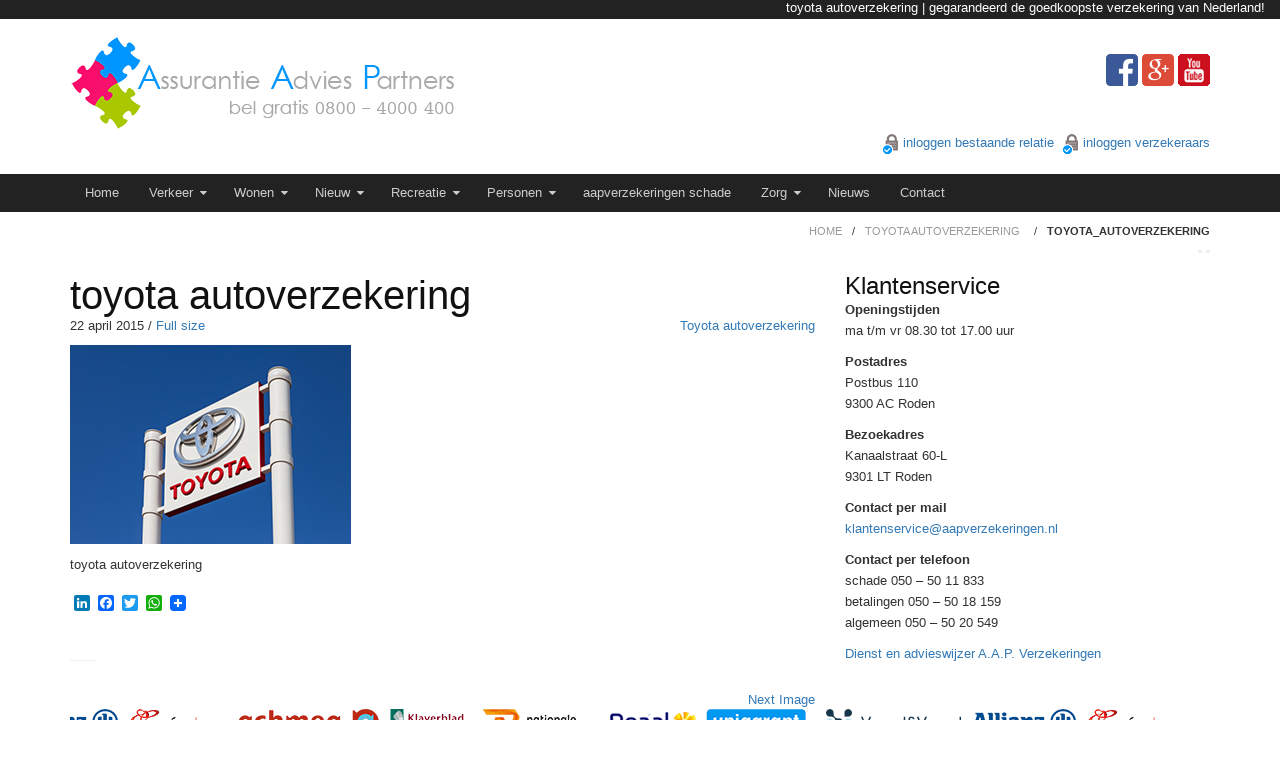

--- FILE ---
content_type: text/html; charset=UTF-8
request_url: https://aapverzekeringen.nl/toyota-autoverzekering/toyota_autoverzekering/
body_size: 13288
content:



<!DOCTYPE html>
<!--[if IE 7]>
<html class="ie ie7" lang="nl-NL">
<![endif]-->
<!--[if IE 8]>
<html class="ie ie8" lang="nl-NL">
<![endif]-->
<!--[if !(IE 7) | !(IE 8)  ]><!-->
<html lang="nl-NL">
    <!--<![endif]-->
    <head>
        <meta http-equiv="X-UA-Compatible" content="IE=edge">
        <meta charset="UTF-8">
        <meta name="viewport" content="width=device-width, initial-scale=1">
        <title>toyota autoverzekering - A.A.P Verzekeringen</title>
        <link rel="profile" href="http://gmpg.org/xfn/11">
        <link rel="pingback" href="https://aapverzekeringen.nl/xmlrpc.php"> 
        <meta name='robots' content='index, follow, max-image-preview:large, max-snippet:-1, max-video-preview:-1' />
	<style>img:is([sizes="auto" i], [sizes^="auto," i]) { contain-intrinsic-size: 3000px 1500px }</style>
	<link rel="icon" href="https://aapverzekeringen.nl/wp-content/uploads/2021/03/favicon.png" media="(prefers-color-scheme: light)" />
<meta name="msapplication-TileImage" content="https://aapverzekeringen.nl/wp-content/uploads/2021/03/favicon.png" />

	<!-- This site is optimized with the Yoast SEO Premium plugin v26.0 (Yoast SEO v26.0) - https://yoast.com/wordpress/plugins/seo/ -->
	<link rel="canonical" href="https://aapverzekeringen.nl/toyota-autoverzekering/toyota_autoverzekering/" />
	<meta property="og:locale" content="nl_NL" />
	<meta property="og:type" content="article" />
	<meta property="og:title" content="toyota autoverzekering - A.A.P Verzekeringen" />
	<meta property="og:description" content="toyota autoverzekering" />
	<meta property="og:url" content="https://aapverzekeringen.nl/toyota-autoverzekering/toyota_autoverzekering/" />
	<meta property="og:site_name" content="A.A.P Verzekeringen" />
	<meta property="article:publisher" content="https://www.facebook.com/AAPVERZEKERINGEN" />
	<meta property="article:modified_time" content="2015-04-22T12:04:58+00:00" />
	<meta property="og:image" content="https://aapverzekeringen.nl/toyota-autoverzekering/toyota_autoverzekering" />
	<meta property="og:image:width" content="281" />
	<meta property="og:image:height" content="199" />
	<meta property="og:image:type" content="image/jpeg" />
	<meta name="twitter:card" content="summary_large_image" />
	<script type="application/ld+json" class="yoast-schema-graph">{"@context":"https://schema.org","@graph":[{"@type":"WebPage","@id":"https://aapverzekeringen.nl/toyota-autoverzekering/toyota_autoverzekering/","url":"https://aapverzekeringen.nl/toyota-autoverzekering/toyota_autoverzekering/","name":"toyota autoverzekering - A.A.P Verzekeringen","isPartOf":{"@id":"https://aapverzekeringen.nl/#website"},"primaryImageOfPage":{"@id":"https://aapverzekeringen.nl/toyota-autoverzekering/toyota_autoverzekering/#primaryimage"},"image":{"@id":"https://aapverzekeringen.nl/toyota-autoverzekering/toyota_autoverzekering/#primaryimage"},"thumbnailUrl":"https://aapverzekeringen.nl/wp-content/uploads/2015/04/toyota_autoverzekering.jpg","datePublished":"2015-04-22T12:04:48+00:00","dateModified":"2015-04-22T12:04:58+00:00","breadcrumb":{"@id":"https://aapverzekeringen.nl/toyota-autoverzekering/toyota_autoverzekering/#breadcrumb"},"inLanguage":"nl-NL","potentialAction":[{"@type":"ReadAction","target":["https://aapverzekeringen.nl/toyota-autoverzekering/toyota_autoverzekering/"]}]},{"@type":"ImageObject","inLanguage":"nl-NL","@id":"https://aapverzekeringen.nl/toyota-autoverzekering/toyota_autoverzekering/#primaryimage","url":"https://aapverzekeringen.nl/wp-content/uploads/2015/04/toyota_autoverzekering.jpg","contentUrl":"https://aapverzekeringen.nl/wp-content/uploads/2015/04/toyota_autoverzekering.jpg","width":281,"height":199,"caption":"toyota autoverzekering"},{"@type":"BreadcrumbList","@id":"https://aapverzekeringen.nl/toyota-autoverzekering/toyota_autoverzekering/#breadcrumb","itemListElement":[{"@type":"ListItem","position":1,"name":"Home","item":"https://aapverzekeringen.nl/"},{"@type":"ListItem","position":2,"name":"Toyota autoverzekering","item":"https://aapverzekeringen.nl/toyota-autoverzekering/"},{"@type":"ListItem","position":3,"name":"toyota autoverzekering"}]},{"@type":"WebSite","@id":"https://aapverzekeringen.nl/#website","url":"https://aapverzekeringen.nl/","name":"A.A.P Verzekeringen","description":"Autoverzekering vergelijken | Gegarandeerd de goedkoopste autoverzekering van Nederland!","publisher":{"@id":"https://aapverzekeringen.nl/#organization"},"potentialAction":[{"@type":"SearchAction","target":{"@type":"EntryPoint","urlTemplate":"https://aapverzekeringen.nl/?s={search_term_string}"},"query-input":{"@type":"PropertyValueSpecification","valueRequired":true,"valueName":"search_term_string"}}],"inLanguage":"nl-NL"},{"@type":"Organization","@id":"https://aapverzekeringen.nl/#organization","name":"A.A.P Verzekeringen","url":"https://aapverzekeringen.nl/","logo":{"@type":"ImageObject","inLanguage":"nl-NL","@id":"https://aapverzekeringen.nl/#/schema/logo/image/","url":"https://aapverzekeringen.nl/wp-content/uploads/2016/07/logopart.png","contentUrl":"https://aapverzekeringen.nl/wp-content/uploads/2016/07/logopart.png","width":410,"height":100,"caption":"A.A.P Verzekeringen"},"image":{"@id":"https://aapverzekeringen.nl/#/schema/logo/image/"},"sameAs":["https://www.facebook.com/AAPVERZEKERINGEN","https://www.youtube.com/channel/UCaXBKGFwG64wjt_X6QqcW_w"]}]}</script>
	<!-- / Yoast SEO Premium plugin. -->


<link rel='dns-prefetch' href='//www.google.com' />
<link rel='dns-prefetch' href='//static.addtoany.com' />
<link rel='dns-prefetch' href='//fonts.googleapis.com' />
<link rel="alternate" type="application/rss+xml" title="A.A.P Verzekeringen &raquo; feed" href="https://aapverzekeringen.nl/feed/" />
		<!-- This site uses the Google Analytics by MonsterInsights plugin v9.8.0 - Using Analytics tracking - https://www.monsterinsights.com/ -->
		<!-- Opmerking: MonsterInsights is momenteel niet geconfigureerd op deze site. De site eigenaar moet authenticeren met Google Analytics in de MonsterInsights instellingen scherm. -->
					<!-- No tracking code set -->
				<!-- / Google Analytics by MonsterInsights -->
		<script type="text/javascript">
/* <![CDATA[ */
window._wpemojiSettings = {"baseUrl":"https:\/\/s.w.org\/images\/core\/emoji\/16.0.1\/72x72\/","ext":".png","svgUrl":"https:\/\/s.w.org\/images\/core\/emoji\/16.0.1\/svg\/","svgExt":".svg","source":{"concatemoji":"https:\/\/aapverzekeringen.nl\/wp-includes\/js\/wp-emoji-release.min.js?ver=4ed880a0c3a8e489be2257455846bbd3"}};
/*! This file is auto-generated */
!function(s,n){var o,i,e;function c(e){try{var t={supportTests:e,timestamp:(new Date).valueOf()};sessionStorage.setItem(o,JSON.stringify(t))}catch(e){}}function p(e,t,n){e.clearRect(0,0,e.canvas.width,e.canvas.height),e.fillText(t,0,0);var t=new Uint32Array(e.getImageData(0,0,e.canvas.width,e.canvas.height).data),a=(e.clearRect(0,0,e.canvas.width,e.canvas.height),e.fillText(n,0,0),new Uint32Array(e.getImageData(0,0,e.canvas.width,e.canvas.height).data));return t.every(function(e,t){return e===a[t]})}function u(e,t){e.clearRect(0,0,e.canvas.width,e.canvas.height),e.fillText(t,0,0);for(var n=e.getImageData(16,16,1,1),a=0;a<n.data.length;a++)if(0!==n.data[a])return!1;return!0}function f(e,t,n,a){switch(t){case"flag":return n(e,"\ud83c\udff3\ufe0f\u200d\u26a7\ufe0f","\ud83c\udff3\ufe0f\u200b\u26a7\ufe0f")?!1:!n(e,"\ud83c\udde8\ud83c\uddf6","\ud83c\udde8\u200b\ud83c\uddf6")&&!n(e,"\ud83c\udff4\udb40\udc67\udb40\udc62\udb40\udc65\udb40\udc6e\udb40\udc67\udb40\udc7f","\ud83c\udff4\u200b\udb40\udc67\u200b\udb40\udc62\u200b\udb40\udc65\u200b\udb40\udc6e\u200b\udb40\udc67\u200b\udb40\udc7f");case"emoji":return!a(e,"\ud83e\udedf")}return!1}function g(e,t,n,a){var r="undefined"!=typeof WorkerGlobalScope&&self instanceof WorkerGlobalScope?new OffscreenCanvas(300,150):s.createElement("canvas"),o=r.getContext("2d",{willReadFrequently:!0}),i=(o.textBaseline="top",o.font="600 32px Arial",{});return e.forEach(function(e){i[e]=t(o,e,n,a)}),i}function t(e){var t=s.createElement("script");t.src=e,t.defer=!0,s.head.appendChild(t)}"undefined"!=typeof Promise&&(o="wpEmojiSettingsSupports",i=["flag","emoji"],n.supports={everything:!0,everythingExceptFlag:!0},e=new Promise(function(e){s.addEventListener("DOMContentLoaded",e,{once:!0})}),new Promise(function(t){var n=function(){try{var e=JSON.parse(sessionStorage.getItem(o));if("object"==typeof e&&"number"==typeof e.timestamp&&(new Date).valueOf()<e.timestamp+604800&&"object"==typeof e.supportTests)return e.supportTests}catch(e){}return null}();if(!n){if("undefined"!=typeof Worker&&"undefined"!=typeof OffscreenCanvas&&"undefined"!=typeof URL&&URL.createObjectURL&&"undefined"!=typeof Blob)try{var e="postMessage("+g.toString()+"("+[JSON.stringify(i),f.toString(),p.toString(),u.toString()].join(",")+"));",a=new Blob([e],{type:"text/javascript"}),r=new Worker(URL.createObjectURL(a),{name:"wpTestEmojiSupports"});return void(r.onmessage=function(e){c(n=e.data),r.terminate(),t(n)})}catch(e){}c(n=g(i,f,p,u))}t(n)}).then(function(e){for(var t in e)n.supports[t]=e[t],n.supports.everything=n.supports.everything&&n.supports[t],"flag"!==t&&(n.supports.everythingExceptFlag=n.supports.everythingExceptFlag&&n.supports[t]);n.supports.everythingExceptFlag=n.supports.everythingExceptFlag&&!n.supports.flag,n.DOMReady=!1,n.readyCallback=function(){n.DOMReady=!0}}).then(function(){return e}).then(function(){var e;n.supports.everything||(n.readyCallback(),(e=n.source||{}).concatemoji?t(e.concatemoji):e.wpemoji&&e.twemoji&&(t(e.twemoji),t(e.wpemoji)))}))}((window,document),window._wpemojiSettings);
/* ]]> */
</script>
<link rel='stylesheet' id='slick-theme-css' href='https://aapverzekeringen.nl/wp-content/plugins/petrius-reviews_no_aapweb/css/slick-theme.css?ver=4ed880a0c3a8e489be2257455846bbd3' type='text/css' media='all' />
<link rel='stylesheet' id='slick-css' href='https://aapverzekeringen.nl/wp-content/plugins/petrius-reviews_no_aapweb/css/slick.css?ver=4ed880a0c3a8e489be2257455846bbd3' type='text/css' media='all' />
<link rel='stylesheet' id='reviews-css' href='https://aapverzekeringen.nl/wp-content/plugins/petrius-reviews_no_aapweb/css/petrius_reviews.css?ver=4ed880a0c3a8e489be2257455846bbd3' type='text/css' media='all' />
<style id='wp-emoji-styles-inline-css' type='text/css'>

	img.wp-smiley, img.emoji {
		display: inline !important;
		border: none !important;
		box-shadow: none !important;
		height: 1em !important;
		width: 1em !important;
		margin: 0 0.07em !important;
		vertical-align: -0.1em !important;
		background: none !important;
		padding: 0 !important;
	}
</style>
<link rel='stylesheet' id='wp-block-library-css' href='https://aapverzekeringen.nl/wp-includes/css/dist/block-library/style.min.css?ver=4ed880a0c3a8e489be2257455846bbd3' type='text/css' media='all' />
<style id='classic-theme-styles-inline-css' type='text/css'>
/*! This file is auto-generated */
.wp-block-button__link{color:#fff;background-color:#32373c;border-radius:9999px;box-shadow:none;text-decoration:none;padding:calc(.667em + 2px) calc(1.333em + 2px);font-size:1.125em}.wp-block-file__button{background:#32373c;color:#fff;text-decoration:none}
</style>
<style id='global-styles-inline-css' type='text/css'>
:root{--wp--preset--aspect-ratio--square: 1;--wp--preset--aspect-ratio--4-3: 4/3;--wp--preset--aspect-ratio--3-4: 3/4;--wp--preset--aspect-ratio--3-2: 3/2;--wp--preset--aspect-ratio--2-3: 2/3;--wp--preset--aspect-ratio--16-9: 16/9;--wp--preset--aspect-ratio--9-16: 9/16;--wp--preset--color--black: #000000;--wp--preset--color--cyan-bluish-gray: #abb8c3;--wp--preset--color--white: #ffffff;--wp--preset--color--pale-pink: #f78da7;--wp--preset--color--vivid-red: #cf2e2e;--wp--preset--color--luminous-vivid-orange: #ff6900;--wp--preset--color--luminous-vivid-amber: #fcb900;--wp--preset--color--light-green-cyan: #7bdcb5;--wp--preset--color--vivid-green-cyan: #00d084;--wp--preset--color--pale-cyan-blue: #8ed1fc;--wp--preset--color--vivid-cyan-blue: #0693e3;--wp--preset--color--vivid-purple: #9b51e0;--wp--preset--gradient--vivid-cyan-blue-to-vivid-purple: linear-gradient(135deg,rgba(6,147,227,1) 0%,rgb(155,81,224) 100%);--wp--preset--gradient--light-green-cyan-to-vivid-green-cyan: linear-gradient(135deg,rgb(122,220,180) 0%,rgb(0,208,130) 100%);--wp--preset--gradient--luminous-vivid-amber-to-luminous-vivid-orange: linear-gradient(135deg,rgba(252,185,0,1) 0%,rgba(255,105,0,1) 100%);--wp--preset--gradient--luminous-vivid-orange-to-vivid-red: linear-gradient(135deg,rgba(255,105,0,1) 0%,rgb(207,46,46) 100%);--wp--preset--gradient--very-light-gray-to-cyan-bluish-gray: linear-gradient(135deg,rgb(238,238,238) 0%,rgb(169,184,195) 100%);--wp--preset--gradient--cool-to-warm-spectrum: linear-gradient(135deg,rgb(74,234,220) 0%,rgb(151,120,209) 20%,rgb(207,42,186) 40%,rgb(238,44,130) 60%,rgb(251,105,98) 80%,rgb(254,248,76) 100%);--wp--preset--gradient--blush-light-purple: linear-gradient(135deg,rgb(255,206,236) 0%,rgb(152,150,240) 100%);--wp--preset--gradient--blush-bordeaux: linear-gradient(135deg,rgb(254,205,165) 0%,rgb(254,45,45) 50%,rgb(107,0,62) 100%);--wp--preset--gradient--luminous-dusk: linear-gradient(135deg,rgb(255,203,112) 0%,rgb(199,81,192) 50%,rgb(65,88,208) 100%);--wp--preset--gradient--pale-ocean: linear-gradient(135deg,rgb(255,245,203) 0%,rgb(182,227,212) 50%,rgb(51,167,181) 100%);--wp--preset--gradient--electric-grass: linear-gradient(135deg,rgb(202,248,128) 0%,rgb(113,206,126) 100%);--wp--preset--gradient--midnight: linear-gradient(135deg,rgb(2,3,129) 0%,rgb(40,116,252) 100%);--wp--preset--font-size--small: 13px;--wp--preset--font-size--medium: 20px;--wp--preset--font-size--large: 36px;--wp--preset--font-size--x-large: 42px;--wp--preset--spacing--20: 0.44rem;--wp--preset--spacing--30: 0.67rem;--wp--preset--spacing--40: 1rem;--wp--preset--spacing--50: 1.5rem;--wp--preset--spacing--60: 2.25rem;--wp--preset--spacing--70: 3.38rem;--wp--preset--spacing--80: 5.06rem;--wp--preset--shadow--natural: 6px 6px 9px rgba(0, 0, 0, 0.2);--wp--preset--shadow--deep: 12px 12px 50px rgba(0, 0, 0, 0.4);--wp--preset--shadow--sharp: 6px 6px 0px rgba(0, 0, 0, 0.2);--wp--preset--shadow--outlined: 6px 6px 0px -3px rgba(255, 255, 255, 1), 6px 6px rgba(0, 0, 0, 1);--wp--preset--shadow--crisp: 6px 6px 0px rgba(0, 0, 0, 1);}:where(.is-layout-flex){gap: 0.5em;}:where(.is-layout-grid){gap: 0.5em;}body .is-layout-flex{display: flex;}.is-layout-flex{flex-wrap: wrap;align-items: center;}.is-layout-flex > :is(*, div){margin: 0;}body .is-layout-grid{display: grid;}.is-layout-grid > :is(*, div){margin: 0;}:where(.wp-block-columns.is-layout-flex){gap: 2em;}:where(.wp-block-columns.is-layout-grid){gap: 2em;}:where(.wp-block-post-template.is-layout-flex){gap: 1.25em;}:where(.wp-block-post-template.is-layout-grid){gap: 1.25em;}.has-black-color{color: var(--wp--preset--color--black) !important;}.has-cyan-bluish-gray-color{color: var(--wp--preset--color--cyan-bluish-gray) !important;}.has-white-color{color: var(--wp--preset--color--white) !important;}.has-pale-pink-color{color: var(--wp--preset--color--pale-pink) !important;}.has-vivid-red-color{color: var(--wp--preset--color--vivid-red) !important;}.has-luminous-vivid-orange-color{color: var(--wp--preset--color--luminous-vivid-orange) !important;}.has-luminous-vivid-amber-color{color: var(--wp--preset--color--luminous-vivid-amber) !important;}.has-light-green-cyan-color{color: var(--wp--preset--color--light-green-cyan) !important;}.has-vivid-green-cyan-color{color: var(--wp--preset--color--vivid-green-cyan) !important;}.has-pale-cyan-blue-color{color: var(--wp--preset--color--pale-cyan-blue) !important;}.has-vivid-cyan-blue-color{color: var(--wp--preset--color--vivid-cyan-blue) !important;}.has-vivid-purple-color{color: var(--wp--preset--color--vivid-purple) !important;}.has-black-background-color{background-color: var(--wp--preset--color--black) !important;}.has-cyan-bluish-gray-background-color{background-color: var(--wp--preset--color--cyan-bluish-gray) !important;}.has-white-background-color{background-color: var(--wp--preset--color--white) !important;}.has-pale-pink-background-color{background-color: var(--wp--preset--color--pale-pink) !important;}.has-vivid-red-background-color{background-color: var(--wp--preset--color--vivid-red) !important;}.has-luminous-vivid-orange-background-color{background-color: var(--wp--preset--color--luminous-vivid-orange) !important;}.has-luminous-vivid-amber-background-color{background-color: var(--wp--preset--color--luminous-vivid-amber) !important;}.has-light-green-cyan-background-color{background-color: var(--wp--preset--color--light-green-cyan) !important;}.has-vivid-green-cyan-background-color{background-color: var(--wp--preset--color--vivid-green-cyan) !important;}.has-pale-cyan-blue-background-color{background-color: var(--wp--preset--color--pale-cyan-blue) !important;}.has-vivid-cyan-blue-background-color{background-color: var(--wp--preset--color--vivid-cyan-blue) !important;}.has-vivid-purple-background-color{background-color: var(--wp--preset--color--vivid-purple) !important;}.has-black-border-color{border-color: var(--wp--preset--color--black) !important;}.has-cyan-bluish-gray-border-color{border-color: var(--wp--preset--color--cyan-bluish-gray) !important;}.has-white-border-color{border-color: var(--wp--preset--color--white) !important;}.has-pale-pink-border-color{border-color: var(--wp--preset--color--pale-pink) !important;}.has-vivid-red-border-color{border-color: var(--wp--preset--color--vivid-red) !important;}.has-luminous-vivid-orange-border-color{border-color: var(--wp--preset--color--luminous-vivid-orange) !important;}.has-luminous-vivid-amber-border-color{border-color: var(--wp--preset--color--luminous-vivid-amber) !important;}.has-light-green-cyan-border-color{border-color: var(--wp--preset--color--light-green-cyan) !important;}.has-vivid-green-cyan-border-color{border-color: var(--wp--preset--color--vivid-green-cyan) !important;}.has-pale-cyan-blue-border-color{border-color: var(--wp--preset--color--pale-cyan-blue) !important;}.has-vivid-cyan-blue-border-color{border-color: var(--wp--preset--color--vivid-cyan-blue) !important;}.has-vivid-purple-border-color{border-color: var(--wp--preset--color--vivid-purple) !important;}.has-vivid-cyan-blue-to-vivid-purple-gradient-background{background: var(--wp--preset--gradient--vivid-cyan-blue-to-vivid-purple) !important;}.has-light-green-cyan-to-vivid-green-cyan-gradient-background{background: var(--wp--preset--gradient--light-green-cyan-to-vivid-green-cyan) !important;}.has-luminous-vivid-amber-to-luminous-vivid-orange-gradient-background{background: var(--wp--preset--gradient--luminous-vivid-amber-to-luminous-vivid-orange) !important;}.has-luminous-vivid-orange-to-vivid-red-gradient-background{background: var(--wp--preset--gradient--luminous-vivid-orange-to-vivid-red) !important;}.has-very-light-gray-to-cyan-bluish-gray-gradient-background{background: var(--wp--preset--gradient--very-light-gray-to-cyan-bluish-gray) !important;}.has-cool-to-warm-spectrum-gradient-background{background: var(--wp--preset--gradient--cool-to-warm-spectrum) !important;}.has-blush-light-purple-gradient-background{background: var(--wp--preset--gradient--blush-light-purple) !important;}.has-blush-bordeaux-gradient-background{background: var(--wp--preset--gradient--blush-bordeaux) !important;}.has-luminous-dusk-gradient-background{background: var(--wp--preset--gradient--luminous-dusk) !important;}.has-pale-ocean-gradient-background{background: var(--wp--preset--gradient--pale-ocean) !important;}.has-electric-grass-gradient-background{background: var(--wp--preset--gradient--electric-grass) !important;}.has-midnight-gradient-background{background: var(--wp--preset--gradient--midnight) !important;}.has-small-font-size{font-size: var(--wp--preset--font-size--small) !important;}.has-medium-font-size{font-size: var(--wp--preset--font-size--medium) !important;}.has-large-font-size{font-size: var(--wp--preset--font-size--large) !important;}.has-x-large-font-size{font-size: var(--wp--preset--font-size--x-large) !important;}
:where(.wp-block-post-template.is-layout-flex){gap: 1.25em;}:where(.wp-block-post-template.is-layout-grid){gap: 1.25em;}
:where(.wp-block-columns.is-layout-flex){gap: 2em;}:where(.wp-block-columns.is-layout-grid){gap: 2em;}
:root :where(.wp-block-pullquote){font-size: 1.5em;line-height: 1.6;}
</style>
<link rel='stylesheet' id='showkenteken-css' href='https://aapverzekeringen.nl/wp-content/plugins/kenteken-plugin2/css/showkenteken.css?ver=1.0.0' type='text/css' media='all' />
<link rel='stylesheet' id='compose-bootstrap-css' href='https://aapverzekeringen.nl/wp-content/themes/compose-wp/bootstrap.min.css?ver=4ed880a0c3a8e489be2257455846bbd3' type='text/css' media='all' />
<link rel='stylesheet' id='compose-style-css' href='https://aapverzekeringen.nl/wp-content/themes/compose-wp/style.css?ver=4ed880a0c3a8e489be2257455846bbd3' type='text/css' media='all' />
<link rel='stylesheet' id='compose-googlefont-css' href='https://fonts.googleapis.com/css?family=Open+Sans%3A400%2C300%2C400italic%2C300italic%2C600%2C600italic%2C700%2C700italic%2C800%2C800italic%7CSource+Sans+Pro%3A400%2C300%2C200italic%2C200%2C300italic%2C400italic%2C600%2C600italic%2C700%2C700italic%2C900%2C900italic&#038;ver=4ed880a0c3a8e489be2257455846bbd3' type='text/css' media='all' />
<link rel='stylesheet' id='compose-fontawesome-css' href='https://aapverzekeringen.nl/wp-content/themes/compose-wp/css/font-awesome.min.css?ver=4ed880a0c3a8e489be2257455846bbd3' type='text/css' media='all' />
<link rel='stylesheet' id='addtoany-css' href='https://aapverzekeringen.nl/wp-content/plugins/add-to-any/addtoany.min.css?ver=1.16' type='text/css' media='all' />
<script type="text/javascript" src="https://aapverzekeringen.nl/wp-includes/js/jquery/jquery.min.js?ver=3.7.1" id="jquery-core-js"></script>
<script type="text/javascript" src="https://aapverzekeringen.nl/wp-includes/js/jquery/jquery-migrate.min.js?ver=3.4.1" id="jquery-migrate-js"></script>
<script type="text/javascript" src="https://aapverzekeringen.nl/wp-content/plugins/petrius-reviews_no_aapweb/js/slick/slick.min.js?ver=4ed880a0c3a8e489be2257455846bbd3" id="slick-js"></script>
<script type="text/javascript" src="https://aapverzekeringen.nl/wp-content/plugins/petrius-reviews_no_aapweb/js/raty.js?ver=4ed880a0c3a8e489be2257455846bbd3" id="raty-js"></script>
<script type="text/javascript" src="https://www.google.com/recaptcha/api.js?ver=4ed880a0c3a8e489be2257455846bbd3" id="captcha-js"></script>
<script type="text/javascript" id="addtoany-core-js-before">
/* <![CDATA[ */
window.a2a_config=window.a2a_config||{};a2a_config.callbacks=[];a2a_config.overlays=[];a2a_config.templates={};a2a_localize = {
	Share: "Delen",
	Save: "Bewaren",
	Subscribe: "Inschrijven",
	Email: "E-mail",
	Bookmark: "Bookmark",
	ShowAll: "Alles weergeven",
	ShowLess: "Niet alles weergeven",
	FindServices: "Vind dienst(en)",
	FindAnyServiceToAddTo: "Vind direct een dienst om aan toe te voegen",
	PoweredBy: "Mede mogelijk gemaakt door",
	ShareViaEmail: "Delen per e-mail",
	SubscribeViaEmail: "Abonneren via e-mail",
	BookmarkInYourBrowser: "Bookmark in je browser",
	BookmarkInstructions: "Druk op Ctrl+D of \u2318+D om deze pagina te bookmarken",
	AddToYourFavorites: "Voeg aan je favorieten toe",
	SendFromWebOrProgram: "Stuur vanuit elk e-mailadres of e-mail programma",
	EmailProgram: "E-mail programma",
	More: "Meer&#8230;",
	ThanksForSharing: "Bedankt voor het delen!",
	ThanksForFollowing: "Dank voor het volgen!"
};
/* ]]> */
</script>
<script type="text/javascript" defer src="https://static.addtoany.com/menu/page.js" id="addtoany-core-js"></script>
<script type="text/javascript" defer src="https://aapverzekeringen.nl/wp-content/plugins/add-to-any/addtoany.min.js?ver=1.1" id="addtoany-jquery-js"></script>
<link rel="https://api.w.org/" href="https://aapverzekeringen.nl/wp-json/" /><link rel="alternate" title="JSON" type="application/json" href="https://aapverzekeringen.nl/wp-json/wp/v2/media/1474" /><link rel="EditURI" type="application/rsd+xml" title="RSD" href="https://aapverzekeringen.nl/xmlrpc.php?rsd" />

<link rel='shortlink' href='https://aapverzekeringen.nl/?p=1474' />
<link rel="alternate" title="oEmbed (JSON)" type="application/json+oembed" href="https://aapverzekeringen.nl/wp-json/oembed/1.0/embed?url=https%3A%2F%2Faapverzekeringen.nl%2Ftoyota-autoverzekering%2Ftoyota_autoverzekering%2F" />
    <style type="text/css">
		/* Links */
        a, .btn-link { color: ; }
		a:hover, .btn-link:hover { color: #ff0085; }
		
		/* Footer Background */
		.compose-footer { background: ; }
		
		/* Menu Background */
		.navbar {
			background-color: ;
			border-color: ; }
		.primary-navigation ul ul { background-color: ; }
			
		/* Menu Links */
		.navbar .nav > li > a { color: ; }
		.navbar .nav li.dropdown > .dropdown-toggle .caret { border-top-color: ; }
		.primary-navigation a { color: ; }
		
		/* Menu Links Hover */
		.navbar-inverse .navbar-nav li a:hover,
		.navbar-inverse .navbar-nav > .active > a,
		.navbar-inverse .navbar-nav > .active > a:hover,
		.navbar-inverse .navbar-nav > .active > a:focus,
		.navbar-inverse .navbar-nav > .open > a,
		.navbar-inverse .navbar-nav > .open > a:hover,
		.navbar-inverse .navbar-nav > .open > a:focus,
		.navbar-inverse .navbar-nav .open .dropdown-menu > .active > a,
		.navbar-inverse .navbar-nav .open .dropdown-menu > .active > a:hover,
		.navbar-inverse .navbar-nav .open .dropdown-menu > .active > a:focus,
		.navbar-inverse .navbar-nav > li > a:hover, .navbar-inverse .navbar-nav > li > a:focus {
			background: ; color: ; }
		
		.primary-navigation li.current-menu-item a { background-color: ; }
		
		.primary-navigation li.current-menu-item li a { background-color: ; }
		.primary-navigation li:hover  { background-color: ; }
		
    </style>
    <style type="text/css">.broken_link, a.broken_link {
	text-decoration: line-through;
}</style><link rel="icon" href="https://aapverzekeringen.nl/wp-content/uploads/2021/03/favicon.png" sizes="32x32" />
<link rel="icon" href="https://aapverzekeringen.nl/wp-content/uploads/2021/03/favicon.png" sizes="192x192" />
<link rel="apple-touch-icon" href="https://aapverzekeringen.nl/wp-content/uploads/2021/03/favicon.png" />
<meta name="msapplication-TileImage" content="https://aapverzekeringen.nl/wp-content/uploads/2021/03/favicon.png" />
         
            <script type="text/javascript" src="https://intercollectief.nl/includes/javascript/intercollectief-iframe.js?v=1472239161"></script>

                    <link rel="stylesheet" type="text/css" media="all" href=" https://aapverzekeringen.nl/wp-content/themes/compose-wp/css/reviews.css" /> 
        <link rel="stylesheet" type="text/css" media="all" href=" https://aapverzekeringen.nl/wp-content/themes/compose-wp/css/maatschappijen.css" /> 
        <link rel="stylesheet" type="text/css" media="all" href=" https://aapverzekeringen.nl/wp-content/themes/compose-wp/js/simplyscroll/jquery.simplyscroll.css" /> 
        <meta name="google-site-verification" content="tdj8gpZhR23m72lkAn1MqZjnoUbNgMduNjcHJxBaAdo" />
        <style> <!-- #lz_request_window{ display:none !important; opacity:0 !important;} --></style>
    </head>

    <body class="attachment wp-singular attachment-template-default attachmentid-1474 attachment-jpeg wp-theme-compose-wp">
        <style>
            #whatsapp_contact{
                height:50px;
                line-height:50px;
                display:none;
                width:100%;
                background:#0096FF;
                box-sizing:border-box;
                padding: 0 10px;
                font-size:20px;
            }
            #whatsapp_contact a{
                color:#fff;
                -moz-transition: opacity 0.5s;
                -webkit-transition: opacity 0.5s;
                transition: opacity 0.5s;
            }
            #whatsapp_contact a:hover{
                opacity:0.5;
            }
            @media screen and (max-width:480px){
                #whatsapp_contact{
                    display:block;
                }
            }
        </style>
                <div id="whatsapp_contact">
            <a href="tel:+3180040004000" style='float:left;'><i class="fa fa-phone" aria-hidden="true"></i> Bel ons</a>
            <a href="whatsapp://send?text=Hallo!&phone=+31646340603" style='float:right;'>App ons <i class="fa fa-whatsapp" aria-hidden="true"></i></a>
        </div>
        <div style="width:100%; height:19px ;color:#fff; background: #222;" class='gtfo'>
            <div style=" margin:0 auto; text-align:right; line-height:16px; margin-right:15px;">
                toyota autoverzekering | gegarandeerd de goedkoopste verzekering van Nederland!
            </div>
        </div>
        <section class="container-fluid"><!-- This can be changed to 'container' to become boxed width -->
            <div id="page" class="row clearfix hfeed site">

                <a class="skip-link screen-reader-text" href="#content">Skip to content</a>

                <header id="masthead" class="site-header">

                    <div class="container compose-logo">
                        <div class="socialIcons">
                            <a href="https://nl-nl.facebook.com/AAPVERZEKERINGEN" target="_blank" title="Like ons op Facebook" class="faceBook"></a> 
                            <a href="https://plus.google.com/+aapverzekeringen-de-goedkoopste-autoverzekering/posts" target="_blank" title="Bekijk ons op Google Plus" class="googlePlus"></a>
                            <a href="https://www.youtube.com/channel/UCaXBKGFwG64wjt_X6QqcW_w"  title="Ga naar ons Youtube kanaal" target="_blank" class="youTube"></a>
                        </div>



                        
                            
                                <p class="compose-logo-title logo-wrap"><a href="https://aapverzekeringen.nl/"><img src="https://aapverzekeringen.nl/wp-content/uploads/2015/04/logo.png" alt="A.A.P Verzekeringen"></a></p>
                            
                            <div class="compose-login-wrapper">
                                <span style="display:inline-block">
                                    <a class="login-image"></a>
                                    <a href="http://intercollectief.nl/" target="_blank">inloggen bestaande relatie</a>
                                </span>
                                <span style="display:inline-block">
                                    <a class="login-image"></a>
                                    <a href="http://intercollectief.nl/" target="_blank">inloggen verzekeraars</a>
                                </span>
                            </div>


                        
                    </div><!-- /.compose-logo -->		

                    <nav class="navbar navbar-inverse">
                        <div class="container">

                                                            <div id="primary-navigation" class="site-navigation primary-navigation" role="navigation">
                                    <button class="menu-toggle"><span>Primary Menu</span></button>
                                    <a class="screen-reader-text skip-link" href="#content">Skip to content</a>
                                    <div class="menu-menu-1-container"><ul id="menu-menu-1" class="nav-menu"><li id="menu-item-106" class="menu-item menu-item-type-post_type menu-item-object-page menu-item-home menu-item-106"><a href="https://aapverzekeringen.nl/">Home</a></li>
<li id="menu-item-1074" class="menu-item menu-item-type-custom menu-item-object-custom menu-item-has-children menu-item-1074"><a href="#">Verkeer</a>
<ul class="sub-menu">
	<li id="menu-item-288" class="menu-item menu-item-type-post_type menu-item-object-page menu-item-288"><a href="https://aapverzekeringen.nl/autoverzekering-vergelijken/">Personenauto</a></li>
	<li id="menu-item-112" class="menu-item menu-item-type-post_type menu-item-object-page menu-item-112"><a href="https://aapverzekeringen.nl/hybride-autoverzekering/">Hybride</a></li>
	<li id="menu-item-115" class="menu-item menu-item-type-post_type menu-item-object-page menu-item-115"><a href="https://aapverzekeringen.nl/vergelijken-bestelautoverzekering/">Bestelauto</a></li>
	<li id="menu-item-113" class="menu-item menu-item-type-post_type menu-item-object-page menu-item-113"><a href="https://aapverzekeringen.nl/oldtimerverzekering-vergelijken/">Oldtimer</a></li>
	<li id="menu-item-120" class="menu-item menu-item-type-post_type menu-item-object-page menu-item-120"><a href="https://aapverzekeringen.nl/vergelijken-klassiekerverzekering/">Klassieker</a></li>
	<li id="menu-item-573" class="menu-item menu-item-type-post_type menu-item-object-page menu-item-573"><a href="https://aapverzekeringen.nl/vergelijken-motorverzekering/">Motorfiets</a></li>
	<li id="menu-item-125" class="menu-item menu-item-type-post_type menu-item-object-page menu-item-125"><a href="https://aapverzekeringen.nl/vergelijken-vrachtwagenverzekering/">Vrachtwagen</a></li>
	<li id="menu-item-119" class="menu-item menu-item-type-post_type menu-item-object-page menu-item-119"><a href="https://aapverzekeringen.nl/vergelijken-kampeerautoverzekering/">Kampeerauto</a></li>
	<li id="menu-item-116" class="menu-item menu-item-type-post_type menu-item-object-page menu-item-116"><a href="https://aapverzekeringen.nl/vergelijken-bromfietsverzekering/">Bromfiets</a></li>
	<li id="menu-item-124" class="menu-item menu-item-type-post_type menu-item-object-page menu-item-124"><a href="https://aapverzekeringen.nl/vergelijken-versnellerverzekering/">Versneller</a></li>
	<li id="menu-item-117" class="menu-item menu-item-type-post_type menu-item-object-page menu-item-117"><a href="https://aapverzekeringen.nl/vergelijken-fiets-met-hulpmotorverzekering/">Electrofiets</a></li>
	<li id="menu-item-122" class="menu-item menu-item-type-post_type menu-item-object-page menu-item-122"><a href="https://aapverzekeringen.nl/vergelijken-scooterverzekering/">Scooter</a></li>
	<li id="menu-item-123" class="menu-item menu-item-type-post_type menu-item-object-page menu-item-123"><a href="https://aapverzekeringen.nl/vergelijken-snorfietsverzekering/">Snorfiets</a></li>
	<li id="menu-item-118" class="menu-item menu-item-type-post_type menu-item-object-page menu-item-118"><a href="https://aapverzekeringen.nl/vergelijken-fietsverzekering/">Fiets</a></li>
	<li id="menu-item-3113" class="menu-item menu-item-type-post_type menu-item-object-page menu-item-3113"><a href="https://aapverzekeringen.nl/pechhulp/">Pechhulp</a></li>
	<li id="menu-item-7137" class="menu-item menu-item-type-post_type menu-item-object-page menu-item-7137"><a href="https://aapverzekeringen.nl/wegenbelasting/">Wegenbelasting</a></li>
	<li id="menu-item-7592" class="menu-item menu-item-type-post_type menu-item-object-page menu-item-7592"><a href="https://aapverzekeringen.nl/autoverzekering-vergelijken/wegrijverzekering/">Gratis wegrijverzekering</a></li>
</ul>
</li>
<li id="menu-item-1075" class="menu-item menu-item-type-custom menu-item-object-custom menu-item-has-children menu-item-1075"><a href="#">Wonen</a>
<ul class="sub-menu">
	<li id="menu-item-130" class="menu-item menu-item-type-post_type menu-item-object-page menu-item-130"><a href="https://aapverzekeringen.nl/woonhuisverzekering-vergelijken/">Woonhuis</a></li>
	<li id="menu-item-128" class="menu-item menu-item-type-post_type menu-item-object-page menu-item-128"><a href="https://aapverzekeringen.nl/vergelijken-inboedelverzekering/">Inboedel</a></li>
	<li id="menu-item-127" class="menu-item menu-item-type-post_type menu-item-object-page menu-item-127"><a href="https://aapverzekeringen.nl/vergelijken-aansprakelijkheidsverzekering/">A.V.P.</a></li>
	<li id="menu-item-129" class="menu-item menu-item-type-post_type menu-item-object-page menu-item-129"><a href="https://aapverzekeringen.nl/vergelijken-rechtsbijstandverzekering/">Rechtsbijstand</a></li>
</ul>
</li>
<li id="menu-item-1076" class="menu-item menu-item-type-custom menu-item-object-custom menu-item-has-children menu-item-1076"><a href="#">Nieuw</a>
<ul class="sub-menu">
	<li id="menu-item-131" class="menu-item menu-item-type-post_type menu-item-object-page menu-item-131"><a href="https://aapverzekeringen.nl/energie-vergelijken/">Energie</a></li>
	<li id="menu-item-7852" class="menu-item menu-item-type-post_type menu-item-object-page menu-item-7852"><a href="https://aapverzekeringen.nl/ziektekostenvergelijker/">ziektekostenvergelijker</a></li>
</ul>
</li>
<li id="menu-item-1077" class="menu-item menu-item-type-custom menu-item-object-custom menu-item-has-children menu-item-1077"><a href="#">Recreatie</a>
<ul class="sub-menu">
	<li id="menu-item-134" class="menu-item menu-item-type-post_type menu-item-object-page menu-item-134"><a href="https://aapverzekeringen.nl/vergelijken-camperverzekering/">Camper</a></li>
	<li id="menu-item-135" class="menu-item menu-item-type-post_type menu-item-object-page menu-item-135"><a href="https://aapverzekeringen.nl/vergelijken-caravanverzekering/">Caravan</a></li>
	<li id="menu-item-138" class="menu-item menu-item-type-post_type menu-item-object-page menu-item-138"><a href="https://aapverzekeringen.nl/vergelijken-reisverzekering/">Reis</a></li>
	<li id="menu-item-136" class="menu-item menu-item-type-post_type menu-item-object-page menu-item-136"><a href="https://aapverzekeringen.nl/vergelijken-fietsverzekering/">Fiets</a></li>
	<li id="menu-item-137" class="menu-item menu-item-type-post_type menu-item-object-page menu-item-137"><a href="https://aapverzekeringen.nl/vergelijken-scooterverzekering/">Scooter</a></li>
</ul>
</li>
<li id="menu-item-1078" class="menu-item menu-item-type-custom menu-item-object-custom menu-item-has-children menu-item-1078"><a href="#">Personen</a>
<ul class="sub-menu">
	<li id="menu-item-141" class="menu-item menu-item-type-post_type menu-item-object-page menu-item-141"><a href="https://aapverzekeringen.nl/vergelijken-aansprakelijkheidsverzekering/">A.V.P.</a></li>
	<li id="menu-item-143" class="menu-item menu-item-type-post_type menu-item-object-page menu-item-143"><a href="https://aapverzekeringen.nl/vergelijken-rechtsbijstandverzekering/">Rechtsbijstand</a></li>
	<li id="menu-item-142" class="menu-item menu-item-type-post_type menu-item-object-page menu-item-142"><a href="https://aapverzekeringen.nl/vergelijken-ongevallenverzekering/">Ongevallen</a></li>
</ul>
</li>
<li id="menu-item-2425" class="menu-item menu-item-type-post_type menu-item-object-page menu-item-2425"><a href="https://aapverzekeringen.nl/schade/">aapverzekeringen schade</a></li>
<li id="menu-item-8731" class="menu-item menu-item-type-custom menu-item-object-custom menu-item-has-children menu-item-8731"><a href="https://info.upiva.nl/tpc-aap-verzekeringen-bv">Zorg</a>
<ul class="sub-menu">
	<li id="menu-item-9620" class="menu-item menu-item-type-custom menu-item-object-custom menu-item-9620"><a href="https://zorgverzekering.upiva.nl/Vergelijker/Keuzescherm/?cid=a1fe8b21-6c61-4742-9a5f-2fff3fefd4a9">Individueel</a></li>
	<li id="menu-item-9621" class="menu-item menu-item-type-custom menu-item-object-custom menu-item-9621"><a href="https://zorgverzekering.upiva.nl/Vergelijker/Keuzescherm/?cid=ddc6c924-4920-41d5-8e38-7b52c362ba7f">Actie individueel</a></li>
</ul>
</li>
<li id="menu-item-5504" class="menu-item menu-item-type-post_type menu-item-object-page menu-item-5504"><a href="https://aapverzekeringen.nl/nieuws/">Nieuws</a></li>
<li id="menu-item-2426" class="menu-item menu-item-type-post_type menu-item-object-page menu-item-2426"><a href="https://aapverzekeringen.nl/klantenservice/contact/">Contact</a></li>
</ul></div>                                </div>
                                                    </div><!-- /.container -->
                    </nav><!-- /.navbar -->	

                </header><!-- #masthead -->
<div id="content" class="container content-bg"><!-- \.container - Remove this line if you do not want a boxed width layout -->

	<section class="col-xs-12 col-md-12 compose-breadcrumbs">

		<ul><li><a href="https://aapverzekeringen.nl">Home</a></li><li class="separator"> / </li><li><a href="https://aapverzekeringen.nl/toyota-autoverzekering/" title="Toyota autoverzekering">toyota autoverzekering</a></li> <li class="separator">/</li><li><strong title="toyota_autoverzekering"> toyota_autoverzekering</strong></li></ul>			
	</section><!-- /.compose-breadcrumbs -->
	
	<section class="col-xs-12 col-md-8 compose-content" role="main">

			<article id="post-1474" class="compose-blog-post clearfix post-1474 attachment type-attachment status-inherit hentry">
			<header class="entry-header">
				<h1 class="entry-title">toyota autoverzekering</h1>
				<div class="entry-meta clearfix">

					<span class="entry-date"><time class="entry-date" datetime="2015-04-22T13:04:48+01:00">22 april 2015</time></span> / 

					<span class="full-size-link"><a href="https://aapverzekeringen.nl/wp-content/uploads/2015/04/toyota_autoverzekering.jpg">Full size</a></span>

					<span class="parent-post-link"><a href="https://aapverzekeringen.nl/toyota-autoverzekering/" rel="gallery">Toyota autoverzekering</a></span>
					
										
				</div><!-- .entry-meta -->
				
			</header><!-- .entry-header -->

			<div class="entry-content">
				<div class="entry-attachment">
					<div class="attachment">
						<a href="https://aapverzekeringen.nl/toyota-autoverzekering/toyota_autoverzekering/" rel="attachment"><img width="281" height="199" src="https://aapverzekeringen.nl/wp-content/uploads/2015/04/toyota_autoverzekering.jpg" class="attachment-745x450 size-745x450" alt="toyota autoverzekering" decoding="async" fetchpriority="high" /></a>					</div><!-- .attachment -->

									</div><!-- .entry-attachment -->

				<p>toyota autoverzekering</p>
<div class="addtoany_share_save_container addtoany_content addtoany_content_bottom"><div class="a2a_kit a2a_kit_size_16 addtoany_list" data-a2a-url="https://aapverzekeringen.nl/toyota-autoverzekering/toyota_autoverzekering/" data-a2a-title="toyota autoverzekering"><a class="a2a_button_linkedin" href="https://www.addtoany.com/add_to/linkedin?linkurl=https%3A%2F%2Faapverzekeringen.nl%2Ftoyota-autoverzekering%2Ftoyota_autoverzekering%2F&amp;linkname=toyota%20autoverzekering" title="LinkedIn" rel="nofollow noopener" target="_blank"></a><a class="a2a_button_facebook" href="https://www.addtoany.com/add_to/facebook?linkurl=https%3A%2F%2Faapverzekeringen.nl%2Ftoyota-autoverzekering%2Ftoyota_autoverzekering%2F&amp;linkname=toyota%20autoverzekering" title="Facebook" rel="nofollow noopener" target="_blank"></a><a class="a2a_button_twitter" href="https://www.addtoany.com/add_to/twitter?linkurl=https%3A%2F%2Faapverzekeringen.nl%2Ftoyota-autoverzekering%2Ftoyota_autoverzekering%2F&amp;linkname=toyota%20autoverzekering" title="Twitter" rel="nofollow noopener" target="_blank"></a><a class="a2a_button_whatsapp" href="https://www.addtoany.com/add_to/whatsapp?linkurl=https%3A%2F%2Faapverzekeringen.nl%2Ftoyota-autoverzekering%2Ftoyota_autoverzekering%2F&amp;linkname=toyota%20autoverzekering" title="WhatsApp" rel="nofollow noopener" target="_blank"></a><a class="a2a_dd addtoany_share_save addtoany_share" href="https://www.addtoany.com/share"><img src="https://static.addtoany.com/buttons/favicon.png" alt="Share"></a></div></div>			</div><!-- .entry-content -->
		</article><!-- #post-## -->

			<nav id="image-navigation" class="navigation image-navigation">
				<div class="nav-links">
										<a href='https://aapverzekeringen.nl/toyota-autoverzekering/toyota-autoverzekeringen-emblem/'><div class="nav-next">Next Image</div></a>				</div><!-- .nav-links -->
			</nav><!-- #image-navigation -->

			
		
	</section><!-- /.compose-blog-post -->


<section class="col-xs-12 col-md-4 compose-aside">

	<ul>
		<li id="text-2" class="widget widget_text"><h3 class="widget-title">Klantenservice</h3>			<div class="textwidget"><p><b>Openingstijden</b><br />
ma t/m vr 08.30 tot 17.00 uur</p>
<p><b>Postadres</b><br />
Postbus 110<br />
9300 AC Roden</p>
<p><b>Bezoekadres</b><br />
Kanaalstraat 60-L<br />
9301 LT Roden</p>
<p><b>Contact per mail</b><br />
<a href="mailto:klantenservice@aapverzekeringen.nl">klantenservice@aapverzekeringen.nl</a></p>
<p><b>Contact per telefoon</b><br />
schade 050 &#8211; 50 11 833<br />
betalingen 050 &#8211; 50 18 159<br />
algemeen 050 &#8211; 50 20 549</p>
<p><a href="/dienstverleningsdocument.pdf" target="_blank" rel="noopener">Dienst en advieswijzer A.A.P. Verzekeringen</a></p>
</div>
		</li>	</ul>

</section><!-- /.compose-aside -->

    <div style="clear:both"></div>
    <div class="maatschappijen-carousel">
        <!--<a href="#" class="fortis"></a>-->
        <a href="/autoverzekering-vergelijken/allianz/" class="allianz"></a>
        <a href="/autoverzekering-vergelijken/avero/" class="avero"></a>
        <!--<a href="#" class="das"></a>-->
        <a href="/autoverzekering-vergelijken/achmea/" class="achmea"></a>
        <!--<a href="#" class="interpolis"></a>-->
        <a href="/autoverzekering-vergelijken/klaverblad/" class="klaverblad"></a>
        <!--<a href="#" class="amersfoortse"></a>-->
<!--         <a href="/autoverzekering-vergelijken/aegon/" class="aegon"></a> -->
        <a href="/autoverzekering-vergelijken/nationale-nederlanden/" class="nationale-nederlanden"></a>
<!--         <a href="/autoverzekering-vergelijken/ohra/" class="ohra"></a> -->
        <!--<a href="#" class="europeesche"></a>-->
        <a href="/autoverzekering-vergelijken/reaal/" class="reaal"></a>
        <a href="/autoverzekering-vergelijken/unigarant/" class="unigarant"></a>
        <a href="http://goedkope-verzekeringen.eu" class="voogd"></a>
<!--         <a href="/autoverzekering-vergelijken/fbto/" class="fbto"></a> -->
        <a href="/autoverzekering-vergelijken/promovendum/" class="promovendum"></a>
		  <!--<a href="#" class="fortis"></a>-->
        <a href="/autoverzekering-vergelijken/allianz/" class="allianz"></a>
        <a href="/autoverzekering-vergelijken/avero/" class="avero"></a>
        <!--<a href="#" class="das"></a>-->
        <a href="/autoverzekering-vergelijken/achmea/" class="achmea"></a>
        <!--<a href="#" class="interpolis"></a>-->
        <a href="/autoverzekering-vergelijken/klaverblad/" class="klaverblad"></a>
        <!--<a href="#" class="amersfoortse"></a>-->
<!--         <a href="/autoverzekering-vergelijken/aegon/" class="aegon"></a> -->
        <a href="/autoverzekering-vergelijken/nationale-nederlanden/" class="nationale-nederlanden"></a>
<!--         <a href="/autoverzekering-vergelijken/ohra/" class="ohra"></a> -->
        <!--<a href="#" class="europeesche"></a>-->
        <a href="/autoverzekering-vergelijken/reaal/" class="reaal"></a>
        <a href="/autoverzekering-vergelijken/unigarant/" class="unigarant"></a>
        <a href="http://goedkope-verzekeringen.eu" class="voogd"></a>
<!--         <a href="/autoverzekering-vergelijken/fbto/" class="fbto"></a> -->
        <a href="/autoverzekering-vergelijken/promovendum/" class="promovendum"></a>
    </div>
    
    <script type="text/javascript" src=" https://aapverzekeringen.nl/wp-content/themes/compose-wp/js/simplyscroll/jquery.simplyscroll.min.js" ></script>

    <script type="text/javascript">
    (function($) {
            $(function() { //on DOM ready 
                   $(".maatschappijen-carousel").simplyScroll();
            });
     })(jQuery);
    </script>
    
    <div style="clear:both; padding-bottom: 50px;"></div>
    <div id="petrius-all-reviews">
        <div class="reviews-container" style="border-top:0 !important" itemscope itemtype="http://schema.org/Product">
            </div>
        <div class="reviews-write"><a href="javascript:void(0);" class="petrius-gief-review-form">Schrijf een recensie over onze toyota autoverzekering</a></div>

</div>
	<script>
		jQuery(document).ready(function($){
			if($('.wp-block-algori-pdf-viewer-block-algori-pdf-viewer-iframe').length){
				$([document.documentElement, document.body]).animate({
					scrollTop:$('.wp-block-algori-pdf-viewer-block-algori-pdf-viewer-iframe').offset().top - 40
				}, 200);
			}
		})
	</script>
</div><!-- /.container .content-bg -->
    </div>
	<footer id="colophon" class="col-xs-12 col-md-12 compose-footer">
		
		<div class="container">
                    
                    	
			<section class="col-xs-12 col-sm-3 compose-footer-one">
				<ul>
					<li id="text-3" class="widget widget_text"><h3 class="widget-title">Openingstijden</h3>			<div class="textwidget"><p>ma t/m do 08.30 tot 17.00 uur<br />
vrijdag 08.30 tot 17.00 uur</p>
<p><!-- Protanopia filter --> <!-- Deuteranopia filter --> <!-- Tritanopia filter --></p>
</div>
		</li>				</ul>
			</section>
			
			<section class="col-xs-12 col-sm-3 compose-footer-two">
				<ul>
					<li id="text-4" class="widget widget_text"><h3 class="widget-title">Telefoonnummers</h3>			<div class="textwidget"><p>schade 050 - 50 11 833<br />
betalingen 050 - 50 18 159<br />
algemeen 050 - 50 20 549</p>
</div>
		</li>				</ul>
			</section>
			
			<section class="col-xs-12 col-sm-3 compose-footer-three">
				<ul>
					<li id="text-5" class="widget widget_text"><h3 class="widget-title">Postadres</h3>			<div class="textwidget"><p>A.A.P Verzekeringen<br />
Postbus 110<br />
9300 AC Roden</p>
</div>
		</li>				</ul>
			</section>
			
			<section class="col-xs-12 col-sm-3 compose-footer-four">
				<ul>
					<li id="text-6" class="widget widget_text"><h3 class="widget-title">Bezoekadres</h3>			<div class="textwidget"><p>A.A.P Verzekeringen<br />
Kanaalstraat 60L<br />
9301 LT Roden</p>
</div>
		</li>				</ul>
			</section>
			<div style="float: right;">
                            <a href="/a-a-p-verkeersrechtsbijstand/">A.A.P Verkeersrechtsbijstand</a> | <a href="https://aapverzekeringen.nl/wp-content/uploads/2025/09/dienstverleningsdocument.pdf" target="_blank">Dienstverleningsdocument</a> | <a href="/privacy-verklaring/">Privacy verklaring</a> | <a href="/klantenservice/contact">Contact</a> | <a href="/klantenservice/sitemap">Sitemap</a> | <a href="/klantenservice/links">Links</a> | <a href="https://aapverzekeringen.nl/wp-content/uploads/2024/11/vergelijkingskaart.pdf" target='t_blank'>Vergelijkingskaart</a> | <a href="https://aapverzekeringen.nl/wp-content/uploads/2024/12/UBO-verklaring.pdf" target='t_blank'>UBO Verklaring</a>

                    </div>
                    <div style="clear: right"></div>
		</div><!-- /.container -->
			
		
		
	</footer><!-- #colophon /.compose-footer -->

</div><!-- Main /.row -->
</section><!-- Main /.container -->

<script type="speculationrules">
{"prefetch":[{"source":"document","where":{"and":[{"href_matches":"\/*"},{"not":{"href_matches":["\/wp-*.php","\/wp-admin\/*","\/wp-content\/uploads\/*","\/wp-content\/*","\/wp-content\/plugins\/*","\/wp-content\/themes\/compose-wp\/*","\/*\\?(.+)"]}},{"not":{"selector_matches":"a[rel~=\"nofollow\"]"}},{"not":{"selector_matches":".no-prefetch, .no-prefetch a"}}]},"eagerness":"conservative"}]}
</script>
<script type="text/javascript" src="https://aapverzekeringen.nl/wp-content/themes/compose-wp/js/bootstrap.min.js?ver=3.2" id="compose-bootstrap-js-js"></script>
<script type="text/javascript" src="https://aapverzekeringen.nl/wp-content/themes/compose-wp/js/skip-link-focus-fix.js?ver=20130115" id="compose-skip-link-focus-fix-js"></script>
<script type="text/javascript" src="https://aapverzekeringen.nl/wp-content/themes/compose-wp/js/fitvid.js?ver=1.0" id="compose-fitvid-js"></script>
<script type="text/javascript" src="https://aapverzekeringen.nl/wp-content/themes/compose-wp/js/theme.js?ver=1.0" id="compose-themejs-js"></script>
<!--<style type="text/css">
    //AJAX LOADER
    
        .loading-ajax{
            
        }
    
</style>-->
<script type="text/javascript">
    function verzendReviewForm(){
            var inputError = false;
            jQuery(".reviewForm .inputField").each(function () {
                if (this.value === '' || this.value === null) {
                    jQuery(this).attr("placeholder", "Dit veld mag niet leeg zijn.");
                    jQuery(this).addClass('fieldError');
                    inputError = true;
                } else {
                    jQuery(this).removeClass('fieldError');
                }
            });
            if (inputError === true) {
                return false;
            } else {
                                    //Captcha Check
                    var googleResponse = jQuery('#g-recaptcha-response').val();
                    if (!googleResponse) {
                        jQuery('.g-recaptcha > div').append('<p class="captcha_error" style="color:red !important; left: 23px; position: absolute; top: 0;">&#8595; Bevestig aub dat u geen robot bent.</p>');
                        jQuery('.captcha_error').delay(2000).fadeOut(1500);
                        return false;
                    }
                    //Einde Captcha
                
                var url = "https://aapverzekeringen.nl/wp-content/plugins/petrius-reviews_no_aapweb/ajax/submit-review.php"; // the script where you handle the form input.
                var data = jQuery(".reviewForm").serialize();
                jQuery.ajax({
                    type: "POST",
                    url: url,
                    data: data, // serializes the form's elements.
                    success: function (data)
                    {
                        jQuery.ajax({url: "https://aapverzekeringen.nl/wp-content/plugins/petrius-reviews_no_aapweb/ajax/review_refresh.php",
                            data: "pagename=toyota autoverzekering&pid=1474&f=t",
                            type: 'GET',
                            success: function (output) {
                                jQuery('#petrius-all-reviews ').html(output);
                                jQuery(".reviews-form-overlay").remove();
                                generateTheReviews();
                            }
                        }); // show response from the php script.
                    }
                });
                return false; // avoid to execute the actual submit of the form.
            }
        }
    function generateTheReviews(){
        jQuery(function($){ 
            $body = jQuery("body");
            $ajaxDiv = "<div class='loading-ajax' style='position:fixed; top:50%; left:50%; height:16px; width:16px; margin-left:-8px; margin-top:-8px; background: url(https://aapverzekeringen.nl/wp-content/plugins/petrius-reviews_no_aapweb/images/ajax-loader.gif) no-repeat;'></div>"; 
            jQuery(document).on({
                ajaxStart: function() { $body.prepend($ajaxDiv);       },
                ajaxStop: function() { jQuery('.loading-ajax').remove();    }    
            });
             $(".petrius-gief-review-form").click(function(){
                $.ajax({
                    url: "https://aapverzekeringen.nl/wp-content/plugins/petrius-reviews_no_aapweb/ajax/review_form.php",
                    data: "pagename=toyota_autoverzekering&pid=1474",
                    type: 'GET',
                    success: function (output) {
                        jQuery('body').prepend(output);
                        jQuery(".reviews-form-overlay").slideDown("fast");
                    }
                }); // show response from the php script.
                return false; // avoid to execute the actual submit of the form.
            });

            jQuery(".review-close, body").click(function (e) {
                if (e.target.className === "reviews-form-overlay" || e.target.className === "review-close") {
                    jQuery(".reviews-form-overlay").slideUp("fast", function(){
                        jQuery(".reviews-form-overlay").remove();
                    });
                }
            });
            $(".raty").raty({
                path: "https://aapverzekeringen.nl/wp-content/plugins/petrius-reviews_no_aapweb/images", readOnly: true, half: true, hints: ["slecht", "matig", "gemiddeld", "goed", "uitstekend"],
                score: function () {
                    return jQuery(this).attr("data-score");
                }
            });

            $('.getTheReviews').slick({
                dots: false,
                infinite: true,
                speed: 600,
                slidesToShow: 1,
                adaptiveHeight: true,
                autoplay:true
            });
        });
    }
    jQuery(document).ready(function () { generateTheReviews(); });
</script><!-- LiveZilla Chat Button Link Code (ALWAYS PLACE IN BODY ELEMENT) --><!-- LiveZilla Tracking Code (ALWAYS PLACE IN BODY ELEMENT) --><div id="livezilla_tracking" style="display:none"></div><script type="text/javascript">
var script = document.createElement("script");script.async=true;script.type="text/javascript";var src = "https://goedkoopsteautoverzekering.nl/livezilla/server.php?a=9237b&rqst=track&output=jcrpt&el=bmw_&fbpos=10&fbml=0&fbmt=0&fbmr=0&fbmb=0&fbw=32&fbh=112&nse="+Math.random();setTimeout("script.src=src;document.getElementById('livezilla_tracking').appendChild(script)",1);</script><noscript><img src="https://goedkoopsteautoverzekering.nl/livezilla/server.php?a=9237b&amp;rqst=track&amp;output=nojcrpt" width="0" height="0" style="visibility:hidden;" alt=""></noscript><!-- http://www.LiveZilla.net Tracking Code --><div style="display:none;"><a href="javascript:void(window.open('https://goedkoopsteautoverzekering.nl/livezilla/chat.php?a=1502a&amp;el=bmw_','','width=590,height=760,left=0,top=0,resizable=yes,menubar=no,location=no,status=yes,scrollbars=yes'))" class="lz_fl"><img id="chat_button_image" src="https://goedkoopsteautoverzekering.nl/livezilla/image.php?a=b741c&amp;id=3&amp;type=overlay" width="32" height="112" style="border:0px;" alt="LiveZilla Live Chat Software"></a></div><!-- http://www.LiveZilla.net Chat Button Link Code -->
<script defer src="https://webmodules.voogd.com/resizer.js?v=2"></script>
</body>
</html>

--- FILE ---
content_type: text/css
request_url: https://aapverzekeringen.nl/wp-content/plugins/petrius-reviews_no_aapweb/css/petrius_reviews.css?ver=4ed880a0c3a8e489be2257455846bbd3
body_size: 1362
content:
#petrius-all-reviews table{
    font-size:13px !important; 
}
.reviews-container{
    border-top: 1px solid #E4E4E4;
    width:90%;
    margin:0 auto;
    margin-top:60px;
    position:relative;
    padding-bottom:10px;
    
}
.reviews-container, .reviews, .reviews li{
}
.reviews-container tr{
    margin-bottom:5px;
}

.reviews-container td{
    vertical-align: text-top;
    padding-bottom:2px;
}

.reviews-container .reviews-write{
    position:absolute;
    bottom:-3px;
    right:110px;
}

#petrius-all-reviews .reviews-write a{
    font-size:11px;
    color:#FF0085;
    text-decoration:none;
}

.reviews-container .review-wrap{
    height:160px;
    width:980px;
    overflow:hidden;
}

.reviews-container .reviews{
    list-style:none;
    padding:0px;
    margin:0px;
}

.reviews-container .reviews-title{
    position:absolute;
    top: -27px;
    left: 30px;
    color:#FF0085;
    font-size:14px;
    font-family: Helvetica;
    font-weight: bold;
}

.reviews-container .reviews-average{
    position:absolute;
    top: -20px;
    right:5px;
    font-size:11px;
    text-align: right;
    color: #fa7b16;
    color:#993300;
    color: #660066;
    color: #666;
}
ß

.reviews-container .review{
    display:none;
    float:left;
    margin:10px 120px;
    width:740px;
    height:140px;
}

.reviews-container .review *{
    font-size:11px;
    color:#4B4B4B;
}

.reviews-container .review a{
    color:#FD5A1F;
    text-decoration:none;
}

.reviews-container .review table{
    margin-bottom:10px;
}



.reviews-container .review .review-rest-summary{
    display:none;
}

.reviews-container .review .review-quote-left,
.reviews-container .review .review-quote-right{
    font-size:18px;
    color:#FF0085;
}

.reviews-container ul.reviews{
    position:relative; 
    list-style:none;
    padding: 10px 0 0 80px;
    margin:0;
    overflow:hidden;
}
li.reviews-slide{position:absolute; display:none;}
ul.reviews-controls{list-style:none;margin:0;padding:0;z-index:9999;}
ul.reviews-controls.v-centered li a{position:absolute;}
ol.reviews-markers{list-style: none; padding: 0; margin: 0; width:100%;}
ol.reviews-markers.h-centered{text-align: center;}
ol.reviews-markers li{display:inline;}
ol.reviews-markers li a{display:inline-block;}
p.reviews-caption{display:block;width:96%;margin:0;padding:2%;position:absolute;bottom:0;}


.reviews-container .slick-prev,
.reviews-container .slick-next
{
    height:40px;
    width:40px;
    background: url('../images/arrows.png') !important;

}
.reviews-container .slick-prev{
    left: -50px !important;
}
.reviews-container .slick-next{
    background-position:40px 0px !important;
    right: -50px !important;
}
.reviews-container .review-button-prev:hover{
    background-position:0px 40px !important;
}
.reviews-container .review-button-next:hover{
    background-position:40px 40px !important;
}

.reviews-container .review-button-readmore{
    display:none;
    position:absolute;
    bottom:3px;
    left:120px;
    font-size:11px;
    color:#FF0085;
    text-decoration:none;
}

.reviews td, .reviews tr{
    padding:0;
    width:auto;
    height:auto;
    line-height:15px;
    border:0;
}

.reviews-form-overlay{
    position:fixed;
    top:0;
    left:0;
    bottom:0;
    right:0;
    background-color: rgba(0,0,0,0.3);
    z-index:9999;
    display:none;
    overflow:hidden;
}
.reviews-form-theform{
    width:336px;
    height:386px;
    background:#fff;
    box-shadow: 5px 5px 10px rgba(0,0,0,0.3);
    border:2px solid #ccc;
    border-radius:10px;
    padding:15px;
    position:absolute;
    top:50%;
    right:50%;
    margin-right:-168px;
    margin-top:-193px;
}
.reviews-form-theform .review-close{
    width:33px;
    height:33px;
    position:absolute;
    right: -16.5px;
    top: -16.5px;
    background:url(../images/review-close.png);
}
.fieldError{
    border-color:#ff0000;
}
/*WEBKITZ*/
.fieldError::-moz-placeholder{color: #ff0000;font-size:11px; font-style:italic;}
.fieldError::-webkit-input-placeholder{color: #ff0000;font-size:11px; font-style:italic;}
.fieldError::-moz-placeholder{color: #ff0000;font-size:11px; font-style:italic;}
.fieldError::-moz-placeholder{color: #ff0000;font-size:11px; font-style:italic;}
.fieldError::-ms-input-placeholder{color: #ff0000;font-size:11px; font-style:italic;}
.reviews-container, .reviews, .reviews li{
    height:100% !important;
}
.g-recaptcha > div{
    position:relative;
}


@media only screen and (max-width: 768px) {
   
    .reviews-container .reviews-title {
        top: -60px;
    }
    .reviews-container .reviews-write {
        bottom: -30px;
    }
    .reviews-container .review-button-prev, .reviews-container .review-button-next {
        bottom: 0;
        top: auto;
    }
    .slick-prev, .slick-next {
        bottom: -45px !important;
        top: auto !important;
    }
    .reviews-container .slick-prev{
        left:0px !important;
    }
    .reviews-container .slick-next {
        right:0px !important;
    }
}

@media only screen and (max-width: 480px) {
    .reviews-container .reviews-title {
       top: -45px;
    }

    .reviews-container ul.reviews {
        padding: 10px 0 0;
    }

    .reviews td, .reviews tr {
        padding: 3px;
    }
    
    .reviews-container .reviews-write {
        bottom: -30px;
    }
}

--- FILE ---
content_type: text/css
request_url: https://aapverzekeringen.nl/wp-content/plugins/kenteken-plugin2/css/showkenteken.css?ver=1.0.0
body_size: 751
content:
/*
To change this license header, choose License Headers in Project Properties.
To change this template file, choose Tools | Templates
and open the template in the editor.
*/
/* 
    Created on : 24-apr-2015, 10:34:39
    Author     : p.vandervelde
*/


/*--------------------------------------------------------------
Kentekentje
--------------------------------------------------------------*/
.kentekenplaat {
    background: url("../images/kenteken-groot.png ") no-repeat;
    border: medium none !important;
    box-sizing: content-box !important;
    color: #a07814 !important;
    display: block !important;
    font-family: arial !important;
    font-size: 25pt !important;
    font-weight: bold !important;
    padding: 0 0 0 52px !important;
    text-transform: uppercase; 
    width: 198px !important;
    background-size:250px;
    height:68px;
    position:relative;
}
.kentekenplaat.klein{
    background-size:200px !important;
    font-size: 21pt !important;
    height: 19px !important;
    margin-left: 15px !important;
    padding: 20px 0 15px 37px !important;
    width: 200px !important;
}

.kenteken-form{
    position:absolute;
    left:50%;
    opacity:0;
    padding:25px;
}


.zonderKenteken{
    position:absolute; right:50px; z-index:99999;position: absolute; white-space: nowrap; z-index: 99999; color:#fff; transition: color 0.5s ease !important;
}
@media screen and (max-width: 768px) {
    .kenteken-form{
        position:static;
        bottom:0px;
        left:50%;
        opacity:0;
        width:100%;
        padding:0;
        background:none;
        border-bottom:0;
        box-shadow:none;
        bottom:50%;
        display:block;
    }
    .zonderKenteken{
        position:static;
        display:block;
    }
    .kenteken-form form{
        display:inline-block;
    }
    .kenteken-form:before{
        display: none;
    }
    .kenteken-form input{
        margin:0;
    }
    .zonderKenteken{
        right:0;
    }
    #iframe-module{ min-height:100%;}
}

--- FILE ---
content_type: text/css
request_url: https://aapverzekeringen.nl/wp-content/themes/compose-wp/style.css?ver=4ed880a0c3a8e489be2257455846bbd3
body_size: 6684
content:
.compose-pricely{border-bottom:1px dashed #eee;padding:0 0 20px}.compose-pricely h3.pricely-intro{margin:40px 0 10px;text-align:center}.compose-pricely p.text-center{margin:0 0 40px}body{color:#333;background:#fff;font-family:Verdana,Geneva,sans-serif;font-size:13px;font-weight:300}a:hover,a:focus{color:#FF0085;text-decoration:none}p{font-size:13.3px;line-height:21px}blockquote{margin-top:20px}.content-bg{background:#fff}body strong{font-weight:700}h1,h2,h3,h4,h5,h6{color:#111;font-family:Verdana,Geneva,sans-serif;font-weight:400}h2{font-weight:400}#iframe-module{overflow-y:hidden;border:0;width:100%!important}.btn{border-radius:3px}.btn-lg{padding:5px 15px}.thumbnail,.img-thumbnail{border-radius:2px}.alert{border-radius:2px}.progress{border-radius:2px}.list-group-item:first-child{border-top-left-radius:2px;border-top-right-radius:2px}.list-group-item:last-child{margin-bottom:0;border-bottom-right-radius:2px;border-bottom-left-radius:2px}.panel{border-radius:2px}.panel-heading{border-top-left-radius:1px;border-top-right-radius:1px}.well{border-radius:2px}.modal-dialog{margin-top:15%}.modal-body{padding-bottom:10px}.tab-pane{padding:10px 0 0}.carousel{margin:0 0 10px}.compose-gallery{padding-top:40px}.compose-404{padding-top:40px}.compose-coming-soon{padding-top:40px}.site-header{background:#fff}.socialIcons{float:right;margin-top:20px}.socialIcons a{height:32px;width:32px;display:inline-block;background:url(images/social-sprites.png) no-repeat}.socialIcons .faceBook{background-position:0 0}.socialIcons .googlePlus{background-position:-34px 0}.socialIcons .youTube{background-position:-68px 0}.socialIcons .faceBook:hover{background-position:0 -32px}.socialIcons .googlePlus:hover{background-position:-34px -32px}.socialIcons .youTube:hover{background-position:-68px -32px}.compose-logo{float:none;padding-bottom:15px;padding-top:15px}.compose-logo h1{font-weight:300;margin:0}.compose-logo-title{font-family:'Source Sans Pro',sans-serif;font-size:30px;font-weight:300;line-height:41px;margin:0}.compose-logo-description{font-style:italic;margin:0}.compose-logo .compose-login-wrapper{float:right;margin-top:0;margin-right:-5px}.compose-logo .compose-login-wrapper a{float:left;margin-right:5px}.compose-logo .compose-login-wrapper .login-image{background:url(inloggen.png) no-repeat;width:18px;height:20px;display:inline-block;margin-right:2px}.navbar{border:0;border-radius:0;margin:0;min-height:inherit}.navbar-collapse{padding:0;min-height:normal}.nav-menu > li{margin-right:-4px}.nav > li > a{padding:10px 15px}.navbar-inverse .navbar-nav > li > a{color:#ccc}.navbar-inverse .navbar-nav > li > a:hover,.navbar-inverse .navbar-nav > li > a:focus{background:#111}.nav > li.active > a,.navbar-inverse .nav .active > a,.navbar-inverse .nav .active > a:hover,.navbar-inverse .nav .active > a:focus{font-weight:600;padding-bottom:10px;padding-top:10px}.navbar .nav li.dropdown:hover > .dropdown-toggle .caret{border-top-color:#fff}.compose-home-v2 .nav > li > a:hover{background:none}.nav .fa{padding-right:5px}.navbar .current-menu-item a{color:#fff;font-weight:600}.dropdown-submenu{position:relative}.dropdown-submenu > .dropdown-menu{top:0;left:100%;border-radius:0 6px 6px 6px}.dropdown-submenu:active > .dropdown-menu{display:block}.dropdown-submenu > a:after{display:block;content:" ";float:right;width:0;height:0;border-color:transparent;border-style:solid;border-width:5px 0 5px 5px;border-left-color:#ccc;margin-top:5px;margin-right:-10px}.dropdown-submenu:active>a:after{border-left-color:#fff}.dropdown-submenu.pull-left{float:none}.dropdown-submenu.pull-left>.dropdown-menu{left:-100%;margin-left:10px;-webkit-border-radius:6px 0 6px 6px;-moz-border-radius:6px 0 6px 6px;border-radius:6px 0 6px 6px}.primary-navigation{-webkit-box-sizing:border-box;-moz-box-sizing:border-box;box-sizing:border-box;position:relative}.site-navigation li .current_page_item > a,.site-navigation li .current_page_ancestor > a,.site-navigation li .current-menu-item > a,.site-navigation li .current-menu-ancestor > a{color:#fff}.primary-navigation:after{content:"";display:table}.primary-navigation.toggled-on{padding:20px 0}.primary-navigation .nav-menu{display:none}.primary-navigation.toggled-on .nav-menu{display:block}.primary-navigation.toggled-on li{font-size:13.3px}.primary-navigation a{display:block;padding:5px 0}.menu-toggle:before{-webkit-font-smoothing:antialiased;display:inline-block;font:normal 16px/1 FontAwesome;text-decoration:inherit;vertical-align:text-bottom}.menu-toggle{background-color:#000;border-radius:0;cursor:pointer;margin:0;overflow:hidden;padding:0;position:relative;top:0;right:0;text-align:center;width:inherit;border:0}.menu-toggle span{display:none}.menu-toggle button{border:0}.menu-toggle:before{color:#fff;content:"\f0c9";padding:16px}.menu-toggle:active,.menu-toggle:focus,.menu-toggle:hover{background-color:#444}.menu-toggle:focus{outline:1px dotted}.compose-breadcrumbs{padding:10px 0 0;text-align:right}.compose-breadcrumbs:after{content:"";display:block;border-bottom:3px dotted #eee;width:12px;height:1px;margin:10px 0 0;float:right}.compose-breadcrumbs ul{list-style:none;margin:0;padding:0}.compose-breadcrumbs li{display:inline-block;font-size:11px;font-weight:400;padding:0 0 0 10px;text-transform:uppercase}.compose-breadcrumbs li a{color:#999;margin-right:10px}.compose-breadcrumbs li.separator{padding-left:0}.compose-breadcrumbs .title-hover{cursor:help}.compose-static-image{min-height:0;height:400px;background-repeat:no-repeat;background-position:center;-webkit-background-size:cover;-moz-background-size:cover;-o-background-size:cover;background-size:cover;position:relative;opacity:.9}.compose-static-image:after{content:" ";top:0;left:0;bottom:0;right:0;position:absolute;z-index:-1}.compose-caption{position:absolute;right:15%;top:20px;left:15%;z-index:10;padding:15px;text-align:center;text-shadow:0 0 3px #000;transition:text-shadow ease-in 250ms}.compose-caption:hover{text-shadow:0 0 6px #000;transition:text-shadow ease-out 250ms}.compose-caption h2{color:#fff;font-size:36px;font-weight:900;margin:0;text-transform:uppercase}.compose-caption div.entry-title{color:#fff;font-size:36px;font-weight:900;margin:0;text-transform:uppercase;font-family:'Source Sans Pro',sans-serif}.compose-caption .entry-title a{color:#fff}.compose-caption p{color:#fff;font-size:18px;font-weight:400;line-height:22px;margin:0 0 15px}.carousel{margin-bottom:0}.compose-carousel-image{padding:0;position:relative}.compose-carousel-image .item img{margin:auto}.carousel .compose-caption h2 a{color:#fff}.carousel .compose-caption p{margin:15px 0 0}.carousel-control .fa-chevron-left,.carousel-control .fa-chevron-right{position:absolute;top:45%;z-index:5;display:inline-block}.compose-gallery-content{padding:30px 0 40px}.compose-gallery-content-headline{padding-left:0}.compose-gallery-content-headline h3{font-weight:400;margin:0}.compose-gallery-content-text{padding-right:0}.compose-gallery-preview{border-top:1px dashed #eee;padding:40px 0 0}.compose-gallery-preview h3{margin-top:0}.compose-gallery-preview .thumbnail{margin:0}.compose-gallery-preview [class*="col-"]{padding-top:30px}.compose-action{border-bottom:0 dashed #eee;padding:40px 0}.compose-action h3{margin-top:0;font-weight:300}.compose-action [class*="col-"]{padding-left:0}.compose-action-button{padding:0;text-align:right}.compose-action-button p{margin:0}.compose-boxes{border-bottom:0 dashed #eee;padding:40px 0}.compose-boxes [class*="col-"]:first-child,.compose-boxes-v2 [class*="col-"]:first-child{padding-left:0}.compose-boxes [class*="col-"]:last-child,.compose-boxes-v2 [class*="col-"]:first-child{padding-right:0}.compose-box img{display:block;margin:auto}.compose-box .fa{color:#555;display:table-cell;font-size:30px;padding-top:2px}.compose-box .caption{display:table-cell;vertical-align:top;padding-left:15px}.compose-box .btn{padding-left:0}.compose-box h3,.compose-box h4{font-size:20px;font-weight:400;margin-top:0}.compose-preview{border-bottom:0 dashed #eee;padding:40px 0}.compose-preview h3{font-weight:300;margin-top:0}.compose-preview li{color:#555;padding:2px 0 3px}.compose-preview .fa-li{color:#555;padding-top:3px}.compose-preview .fa-ul{margin-bottom:0}.compose-preview .compose-preview-image{padding:0 30px 0 0}.compose-preview .compose-preview-image img{width:100%;height:auto}.compose-preview .compose-preview-text{display:table-cell;float:none;padding:0}.compose-preview .compose-preview-text ul{margin-top:10px;padding-left:15px}.compose-contact-map{height:400px;padding-left:0;padding-right:0}#content{padding-bottom:40px}.compose-content{padding-left:0;padding-right:15px}.compose-content [class*="col-"]{padding-left:0}.content-change-layout{float:right;padding-left:15px;padding-right:0}.compose-content .control-group{padding:0 0 15px}.compose-profile{border:1px dashed #eee;padding:10px}.compose-profile img{border-right:1px dashed #eee;padding:0 10px;margin-right:20px}.compose-profile .fa{color:#eee;display:inline-block;padding-right:10px;position:relative;top:5px}.compose-team{padding:0 0 20px}.compose-team-list{padding-top:20px;text-align:center}.compose-team-list img{display:block;margin:auto;padding-bottom:20px}.compose-team-list h4{font-weight:400;margin-bottom:0}.compose-team-list p{font-style:italic}.compose-team-list ul{list-style:none;padding:0}.compose-team-list li{display:inline-block;padding:0 2px 0 3px}.compose-product-intro{padding:0 0 20px}.compose-product-intro-image{padding-left:0}.compose-content-full{padding:0}.compose-portfolio ul{list-style:none;padding:0}.compose-portfolio ul li{padding:0 5px 5px 0}.compose-portfolio .thumbnail{border:0;border-radius:0;margin:0;padding:0;position:relative;overflow:hidden}.compose-portfolio .caption h4{font-size:24px;font-weight:400}.compose-portfolio .caption{position:absolute;padding:15% 0 0;top:-100%;right:0;background:rgba(0,0,0,0.75);width:100%;height:100%;text-align:center;color:#fff!important;z-index:2;-webkit-transition:all .325s ease-in-out;-moz-transition:all .325s ease-in-out;-o-transition:all .325s ease-in-out;-ms-transition:all .325s ease-in-out;transition:all .325s ease-in-out}.compose-portfolio .thumbnail:hover .caption{top:0}.compose-portfolio .modal span.btn{border:0;border-radius:0;display:block;margin:1px 0 0;padding:10px;width:auto}.compose-services .compose-services-feature{border-bottom:1px dashed #eee;padding:0 0 40px}.compose-services .compose-services-feature-media{padding-left:0}.compose-services .compose-services-feature-content{padding:0 15px}.compose-services .compose-boxes{padding-bottom:10px}.compose-services .compose-boxes h3{margin-top:0}.compose-services .compose-boxes [class*="col-"]:first-child{padding-left:15px}.compose-services .compose-boxes [class*="col-"]:last-child{padding-right:15px}.compose-boxes ul{list-style:none;margin:0;padding:30px 0 0}.compose-boxes ul li{padding-bottom:30px}.compose-services .compose-box{padding:0 15px 20px}.compose-services-action{border-bottom:1px dashed #eee;padding:40px 40px 30px}.compose-services-action h3{margin:0 0 40px;text-align:center}.compose-services-action-media{padding-bottom:40px}.compose-services-action-content p{margin:0 80px 10px;text-align:center}.compose-blog-post{padding:0}.compose-blog-post:after{content:"";display:block;border-bottom:1px solid #eee;width:25px;height:1px;margin:10px 0 30px;float:left}.home .format-status:after,.home .format-aside:after{content:"";display:block;border-bottom:1px solid #eee;width:25px;height:1px;margin:10px 0 0;float:left}.compose-blog-post .compose-blog-image img{margin-bottom:10px}.compose-blog-post .compose-blog-image ul,.compose-blog-post .compose-blog-meta ul{list-style:none;padding:0}.compose-content-full .compose-blog-meta ul{list-style:none;margin:0;padding:0}.compose-blog-post .compose-blog-meta{clear:both;margin:0;padding:0}.compose-blog-post .compose-blog-meta ul{margin-bottom:20px}.compose-blog-post .compose-blog-image li,.compose-blog-post .compose-blog-meta li,.compose-content-full .compose-blog-meta li{display:none;padding-right:15px}.compose-blog-post .compose-blog-image .fa{color:#555;padding-right:2px}.compose-blog-post .compose-blog-text{padding-right:0}.carousel-testimonial{margin-bottom:20px;padding:0}.carousel-testimonial .item{padding:0 40px}.carousel-testimonial .item .fa{color:#eee;display:inline-block;padding-right:10px;position:relative;top:5px}.carousel-testimonial .carousel-control{background:none;width:auto}.compose-coming-soon{text-align:justify}.compose-coming-soon h1,.compose-coming-soon h2,.compose-coming-soon h3{text-align:center;margin-top:0}.compose-coming-soon [class*="col-"]{border-bottom:1px dashed #eee;padding:40px 0}.compose-coming-soon #contactForm{border-bottom:none;padding:20px 0 0;text-align:center}.compose-big-intro{border-bottom:1px dashed #eee;padding:80px 0 70px;text-align:center}.compose-big-intro h2{color:#555;font-size:36px;font-weight:900;margin:0 0 20px;text-transform:uppercase}.compose-big-intro p{font-size:16px;font-style:italic;line-height:22px;margin:0 0 10px}.compose-big-intro .btn{margin-top:10px}.single .compose-blog-image{padding-right:0}.home .format-aside{border-left:1px dashed #eee;margin:20px 0 30px;padding:0 20px}.home .format-status{border-left:3px double #eee;margin:20px 0 30px;padding:0 20px}.single .format-aside{padding-top:50px}.type-attachment .entry-meta{padding:0 0 10px}.type-attachment .attachment{padding:0 0 10px}.type-attachment .parent-post-link{float:right}.type-attachment .entry-caption{font-style:italic}.post .col-xs-12 ul{margin-bottom:0}.post .col-sm-6 ul{margin-bottom:20px}.type-page .compose-blog-image{padding-right:0}.compose-content ul,.compose-content ol{margin-bottom:20px}.compose-content ol ul,.compose-content ol ol,.compose-content ul ol,.compose-content ul ul{margin:10px 0}.type-page .compose-blog-image{padding-right:0}.compose-content .sticky{background:#fafafa;border-bottom:4px double #eee;margin:20px 0;padding:0 20px}.compose-content .sticky h2{font-weight:400}.compose-content table th{background:#fdfdfd;border-bottom:1px solid #fafafa}.compose-content table td,.compose-content table th{border-bottom:1px solid #fafafa;padding:5px}.compose-content table tr:hover{background:#fdfdfd}.compose-aside{font-size:14.4px;padding-right:0}.compose-aside h3{font-size:24px;font-weight:200}.compose-aside ul{list-style:none;margin:0;padding:0}.compose-aside ul ul{list-style:url(images/li.png);margin:0 0 20px;padding:0 0 10px 20px}.compose-aside ul ul ul{list-style:url(images/li-dots.png);padding-bottom:0}.compose-aside ul ul ul ul{list-style:url(images/li-dots.png)}.compose-aside ul ul ul{margin:0}.compose-aside li li{border-bottom:1px dotted #eee;padding:10px 0}.compose-aside li li li{border-bottom:0;padding:10px 0 0}.compose-aside li li a{padding:0;-webkit-transition:.2s ease-in-out;-moz-transition:.2s ease-in-out;-o-transition:.2s ease-in-out}.compose-aside li li a:hover{padding-left:3px;-webkit-transition:.2s ease-in-out;-moz-transition:.2s ease-in-out;-o-transition:.2s ease-in-out}.aside-change-layout{float:left;padding-left:0;padding-right:15px}.compose-footer{background:rgba(245,245,245,0.5);font-size:14.4px;padding:40px 0}.compose-footer .container{padding:0}.compose-footer ul{list-style:none;padding:0}.compose-footer ul ul{list-style:disc;margin-bottom:10px;padding-left:20px}.compose-footer li{color:#000}.compose-footer li li{padding:5px 0 0}.compose-footer h3{font-size:24px;font-weight:400;margin-top:0}.compose-footer li p{color:inherit}ul.compose-social{list-style:none;padding:0}ul.compose-social li{display:inline-block;margin:0 10px 0 0}.compose-credit{font-size:13px;margin-top:30px;text-align:center}.compose-credit p{border-top:1px dashed #ccc;display:inline-block;padding:20px}.compose-home-v2 .navbar-collapse.collapse{text-align:center;height:auto!important;padding-bottom:0;overflow:visible!important}.compose-home-v2 .navbar-collapse.collapse li{text-align:left}.compose-home-v2 .navbar-nav{display:inline-block;float:none;margin:0}.compose-home-v2 .compose-box{text-align:center}.compose-home-v2 .compose-box h3{margin:0}.compose-home-v2 .compose-box .fa{display:inherit;margin:0 0 20px}.screen-reader-text{clip:rect(1px,1px,1px,1px);position:absolute!important;height:1px;width:1px;overflow:hidden}.screen-reader-text:hover,.screen-reader-text:active,.screen-reader-text:focus{background-color:#f1f1f1;border-radius:3px;box-shadow:0 0 2px 2px rgba(0,0,0,0.6);clip:auto!important;color:#21759b;display:block;font-size:14px;font-weight:700;height:auto;left:5px;line-height:normal;padding:15px 23px 14px;text-decoration:none;top:5px;width:auto;z-index:100000}.alignleft{display:inline;float:left;margin-right:1.5em}.alignright{display:inline;float:right;margin-left:1.5em}.aligncenter{clear:both;display:block;margin:0 auto}.alignnone,.alignnone img,.aligncenter,.aligncenter img,.alignleft,.alignleft img,.alignright,.alignright img{height:auto;max-width:100%}.clear:before,.clear:after,.entry-content:before,.entry-content:after,.comment-content:before,.comment-content:after,.site-header:before,.site-header:after,.site-content:before,.site-content:after,.site-footer:before,.site-footer:after,.nav-links:after{content:'';display:table}.clear:after,.entry-content:after,.comment-content:after,.site-header:after,.site-content:after,.site-footer:after,.nav-links:after{clear:both}.widget{margin:0 0 2.3em}.widget select{max-width:100%}.widget_search #search-submit{display:none}.widget_search .form-group{margin:0}.searchform .col-xs-6{padding-left:0}.searchform #s{color:#999;border-radius:2px}.searchform #s:focus{color:#333}#calendar_wrap caption{padding:0 0 10px;text-align:right}.widget_calendar th{border:1px solid #eee;padding:3px 0;width:1%;text-align:center}.widget_calendar td{border:1px solid #eee;text-align:center}.widget_calendar td#prev{padding:5px 10px;text-align:left}.widget_calendar td#next{padding:5px 10px;text-align:right}.widget .post-date{color:#999;font-size:11px;padding-left:5px}.hentry{margin:0}.byline,.updated{display:none}.single .byline,.group-blog .byline{display:inline}.page-content,.entry-summary{margin:2.3em 0 0}.entry-content{border-bottom:0 dashed #eee;margin-bottom:1.5em}.page-links{clear:both;margin:0 0 1.5em}.entry-content p{margin:0 0 1.5em}.navigation{float:left;width:100%}.nav-previous{float:left}.nav-next{float:right}.comments-area{border-top:1px dashed #eee;float:left;margin:1.5em 0 0}.comments-area h3{font-size:30px;margin-top:20px;line-height:30px}.comment-content a{word-wrap:break-word}.form-submit{display:none}#comment{width:100%;resize:vertical}#comment,.comment-form input[type="text"],.comment-form input[type="email"],.comment-form input[type="url"]{border-radius:2px;color:#999;padding:3px 9px}#comment:focus,.comment-form input[type="text"]:focus,.comment-form input[type="email"]:focus,.comment-form input[type="url"]:focus{color:#333}.comment-list{list-style:none;margin:0 0 48px}.comment-author{font-size:14px;line-height:1.7142857142}.comment-list .reply,.comment-metadata{font-size:12px;line-height:2;text-transform:uppercase}.comment-list .reply{margin-top:10px}.comment-author .fn{font-weight:900}.comment-author a{color:#2b2b2b}.comment-list .trackback a,.comment-list .pingback a,.comment-metadata a{color:#767676}.comment-author a:hover,.comment-list .pingback a:hover,.comment-list .trackback a:hover,.comment-metadata a:hover{color:#41a62a}.comment-list article,.comment-list .pingback,.comment-list .trackback{border-top:1px solid rgba(0,0,0,0.1);margin-bottom:24px;padding-top:24px}.comment-list > li:first-child > article,.comment-list > .pingback:first-child,.comment-list > .trackback:first-child{border-top:0}.comment-author{position:relative}.comment-author .avatar{border:1px solid #eee;border-radius:50px;margin:0 5px 0 0;padding:2px}.bypostauthor > article .fn:before{content:"\f408";margin:0 2px 0 -2px;position:relative;top:-1px}.says{display:none}.comment-author{padding:0 0 10px}.comment-awaiting-moderation,.comment-content,.comment-list .reply,.comment-metadata{border-left:1px dotted #eee;padding-left:30px}.comment-list .reply{background:#fefefe;display:inline;padding:5px 5px 5px 30px}.comment-edit-link{margin-left:10px}.comment-reply-link:before,.comment-reply-login:before{margin-right:2px}#cancel-comment-reply-link{background:#fefefe;border-right:1px dotted #eee;padding:6px 30px 6px 5px;width:auto;font-size:14px}.comment-content{-webkit-hyphens:auto;-moz-hyphens:auto;-ms-hyphens:auto;hyphens:auto;word-wrap:break-word}.comment-content ul,.comment-content ol{margin:0 0 24px 22px}.comment-content li > ul,.comment-content li > ol{margin-bottom:0}.comment-content > :last-child{margin-bottom:0}.comment-content p{padding:0 0 10px}.comment-list .children{list-style:none;margin-left:15px}.comment-respond{margin-bottom:24px;padding:0}.comment .comment-respond{margin-top:24px}.comment-notes,.comment-awaiting-moderation,.logged-in-as,.no-comments,.form-allowed-tags,.form-allowed-tags code{color:#767676}.comment-notes,.comment-awaiting-moderation,.logged-in-as{font-size:13px;font-style:italic;line-height:1.7142857142}.no-comments{font-size:16px;font-weight:900;line-height:1.5;margin-top:24px;text-transform:uppercase}.comment-form label{display:block}.comment-form input[type="text"],.comment-form input[type="email"],.comment-form input[type="url"]{width:50%}.form-allowed-tags,.form-allowed-tags code{font-size:12px;line-height:1.5}.required{color:#c0392b}.comment-reply-title small a{color:#2b2b2b;float:right;height:24px;overflow:hidden;width:24px}.comment-reply-title small a:hover{color:#41a62a}.comment-reply-title small a:before{font-size:32px}.comment-navigation{font-size:12px;line-height:2;margin-bottom:48px;text-transform:uppercase}.comment-navigation .nav-next,.comment-navigation .nav-previous{display:inline-block}.comment-navigation .nav-previous a{margin-right:10px}#comment-nav-above{margin-top:36px;margin-bottom:0}ol.comment-list{margin:0 0 30px;padding:0}.infinite-scroll .paging-navigation,/* Older / Newer Posts Navigation (always hidden) */
.infinite-scroll.neverending .site-footer{display:none}.infinity-end.neverending .site-footer{display:block}.page-content img.wp-smiley,.entry-content img.wp-smiley,.comment-content img.wp-smiley{border:none;margin-bottom:0;margin-top:0;padding:0}embed,iframe,object{max-width:100%}.wp-caption{margin-bottom:1.5em;max-width:100%;text-align:right}.wp-caption img[class*="wp-image-"]{display:block;margin:0 auto}.wp-caption-text{border-bottom:1px solid #eee;color:#999;display:inline-block;text-align:right;font-weight:700}.wp-caption .wp-caption-text{margin:.8075em 0 0}.gallery{margin-bottom:16px}.gallery:after{clear:both;content:' ';display:table}.gallery-item{float:left;margin:0 4px 4px 0;overflow:hidden;position:relative}.gallery-columns-1 .gallery-item{max-width:100%}.gallery-columns-2 .gallery-item{max-width:48%;max-width:-webkit-calc(50% - 4px);max-width:calc(50% - 4px)}.gallery-columns-3 .gallery-item{max-width:32%;max-width:-webkit-calc(33.3% - 4px);max-width:calc(33.3% - 4px)}.gallery-columns-4 .gallery-item{max-width:23%;max-width:-webkit-calc(25% - 4px);max-width:calc(25% - 4px)}.gallery-columns-5 .gallery-item{max-width:19%;max-width:-webkit-calc(20% - 4px);max-width:calc(20% - 4px)}.gallery-columns-6 .gallery-item{max-width:15%;max-width:-webkit-calc(16.7% - 4px);max-width:calc(16.7% - 4px)}.gallery-columns-7 .gallery-item{max-width:13%;max-width:-webkit-calc(14.28% - 4px);max-width:calc(14.28% - 4px)}.gallery-columns-8 .gallery-item{max-width:11%;max-width:-webkit-calc(12.5% - 4px);max-width:calc(12.5% - 4px)}.gallery-columns-9 .gallery-item{max-width:9%;max-width:-webkit-calc(11.1% - 4px);max-width:calc(11.1% - 4px)}.gallery-columns-1 .gallery-item:nth-of-type(1n),.gallery-columns-2 .gallery-item:nth-of-type(2n),.gallery-columns-3 .gallery-item:nth-of-type(3n),.gallery-columns-4 .gallery-item:nth-of-type(4n),.gallery-columns-5 .gallery-item:nth-of-type(5n),.gallery-columns-6 .gallery-item:nth-of-type(6n),.gallery-columns-7 .gallery-item:nth-of-type(7n),.gallery-columns-8 .gallery-item:nth-of-type(8n),.gallery-columns-9 .gallery-item:nth-of-type(9n){margin-right:0}.gallery-columns-1.gallery-size-medium figure.gallery-item:nth-of-type(1n+1),.gallery-columns-1.gallery-size-thumbnail figure.gallery-item:nth-of-type(1n+1),.gallery-columns-2.gallery-size-thumbnail figure.gallery-item:nth-of-type(2n+1),.gallery-columns-3.gallery-size-thumbnail figure.gallery-item:nth-of-type(3n+1){clear:left}.gallery-caption{background-color:rgba(0,0,0,0.7);-webkit-box-sizing:border-box;-moz-box-sizing:border-box;box-sizing:border-box;color:#fff;font-size:12px;line-height:1.5;margin:0;max-height:50%;opacity:0;padding:6px 8px;position:absolute;bottom:0;left:0;text-align:left;width:100%;transition:opacity ease-in 250ms}.gallery-caption:before{content:"";height:100%;min-height:49px;position:absolute;top:0;left:0;width:100%}.gallery-item:hover .gallery-caption{opacity:1;transition:opacity ease-out 250ms}.gallery-columns-7 .gallery-caption,.gallery-columns-8 .gallery-caption,.gallery-columns-9 .gallery-caption{display:none}@media (min-width: 991px) and (max-width: 1600px){.compose-carousel-image .carousel .item{height:400px}.compose-content-full .carousel .item{background-size:100% auto;height:400px}}@media screen and (max-width: 990px){.compose-content-full .carousel .item{background-size:100%;height:200px}}@media screen and (min-width: 783px){.primary-navigation{padding:0}.primary-navigation .menu-toggle{display:none;padding:0}.primary-navigation .nav-menu{border-bottom:0;display:block;margin:0;padding:0}.primary-navigation.toggled-on{border-bottom:0;margin:0;padding:0}.primary-navigation li{border:0;display:inline-block;position:relative}.primary-navigation a{display:inline-block;padding:10px 15px;white-space:nowrap;color:#ccc;font-weight:400}.primary-navigation .current-menu-item a{background-color:#111}.primary-navigation li.current-menu-item a{background-color:#111}.primary-navigation li.current-menu-item li a{background-color:#333}.primary-navigation li:hover{background-color:#111}.primary-navigation ul ul{background-color:#333;float:left;margin:0;position:absolute;padding:0;left:-999em;z-index:99999}.primary-navigation li li{border:0;display:block;height:auto;line-height:1.0909090909}.primary-navigation ul ul ul{left:-999em;top:0}.primary-navigation ul ul a{padding:10px 15px;white-space:normal;width:180px}.primary-navigation li:hover > a,.primary-navigation li.focus > a{color:#fff}.primary-navigation ul li:hover > ul,.primary-navigation ul li.focus > ul{left:auto}.primary-navigation ul ul li:hover > ul,.primary-navigation ul ul li.focus > ul{left:100%}.primary-navigation .menu-item-has-children > a,.primary-navigation .page_item_has_children > a{padding-right:26px}.primary-navigation .menu-item-has-children > a:after,.primary-navigation .page_item_has_children > a:after{-webkit-font-smoothing:antialiased;content:"\f0d7";display:inline-block;font:normal 12px/1 FontAwesome;position:absolute;right:12px;top:13px;vertical-align:text-bottom}.primary-navigation li .menu-item-has-children > a,.primary-navigation li .page_item_has_children > a{padding-right:20px;width:180px}.primary-navigation .menu-item-has-children li.menu-item-has-children > a:after,.primary-navigation .menu-item-has-children li.page_item_has_children > a:after,.primary-navigation .page_item_has_children li.menu-item-has-children > a:after,.primary-navigation .page_item_has_children li.page_item_has_children > a:after{content:"\f0da";right:8px;top:10px}}@media screen and (max-width: 768px){.gtfo{display:none;}.gezeik{display:inline !important; float:none !important; }.primary-navigation.toggled-on ul.nav-menu{margin:20px 0 0}.navbar-nav{margin-left:0;margin-right:0}.compose-caption p{line-height:18px}.compose-action .text-right{margin:10px 0 0;text-align:center}.compose-boxes [class*="col-"]{padding:0}.compose-boxes [class*="col-"]:last-child p{margin:0}.compose-boxes [class*="col-"]:last-child .btn{padding-bottom:0}.compose-services .compose-boxes [class*="col-"]{padding:0 15px}.compose-preview .compose-preview-image{display:inherit;float:left;padding:0 0 20px}.compose-preview .compose-preview-image img{display:block;margin:auto}.compose-preview .compose-preview-text{display:inherit;float:left}.compose-product-intro-image{padding:0 0 10px}.compose-portfolio .caption{padding:10% 0 0}.compose-portfolio .modal-dialog img{display:block;margin:auto}.compose-services .compose-services-feature-media{padding-left:0;padding-right:0}.compose-services .compose-services-feature-media img{display:block;margin:auto}.compose-services-action{padding:40px 0 30px}.compose-services-action-content,.compose-services-action-media{padding-right:0}.compose-aside{padding:0}.comment-form input[type="text"],.comment-form input[type="email"],.comment-form input[type="url"]{width:100%}}@media screen and (max-width: 767px){.compose-content{padding:0}.compose-portfolio .caption{padding:15% 0 0}.compose-services .compose-boxes [class*="col-"]{padding:0 15px 20px}.compose-services-action-content p{margin:0 20px 10px}.compose-blog-post .compose-blog-image img{display:block;margin:0 auto 10px}.compose-blog-post [class*="col-"]{padding:0}.compose-blog-post .compose-blog-image ul{text-align:center}}@media screen and (max-width: 640px){#lz_floating_button{ top:auto !important; bottom:-42px !important; left:auto !important; right:36px !important; transform: rotate(90deg);box-sizing: border-box;-moz-box-sizing: border-box;-webkit-box-sizing: border-box; border: solid #fff 1px;} body{font-size:12px}.compose-caption h2{font-size:30px;font-weight:700}.compose-caption p{font-size:18px;line-height:18px}.compose-caption{right:10%;left:10%}.compose-static-image{height:200px}.compose-blog-post .compose-blog-image ul{text-align:left}.compose-caption div.entry-title{text-transform:none;width:100%}.compose-caption{left:auto;right:auto;position:static}}@media screen and (max-width: 480px){.compose-logo{float:none;padding-bottom:5px;padding-top:5px}.compose-logo .compose-login-wrapper{margin-top:10px}.compose-logo h1 img{width:100%}.compose-logo-title a img{width:100%}.compose-caption .entry-title a,h1{font-size:6vw}h1{font-size:6vw;padding:10px 0}h2{font-size:5vw;padding:10px 0}.compose-caption div.entry-title{font-size:0}p,iframe p{font-size:13px}.carousel .compose-caption h2{font-size:20px}.carousel .compose-caption p{font-size:14px;margin:5px 0 0}.compose-box .fa{font-size:30px}.entry-content p,.entry-content div{max-width:100%}.compose-portfolio .caption h4{font-size:18px}.compose-portfolio .caption p{display:none}.compose-portfolio .caption .fa{font-size:18px}.compose-portfolio .caption{position:absolute;padding:10% 0 0;top:-150%}}iframe{border:0; width:100%;}
.logo-wrap img{max-width:100%;} @media screen and (max-width: 544px){ .logo-wrap img{ max-width:64%; } .socialIcons{ margin-top:10px;} } .promovendum{
	display:none !important;
}
.maatschappijen-carousel{
	width:1241px !important;
}
.wp-block-algori-pdf-viewer-block-algori-pdf-viewer-iframe{
	width:100% !important;min-height:400px; height:auto !important;aspect-ratio: 1/1.4;
}

--- FILE ---
content_type: text/css
request_url: https://aapverzekeringen.nl/wp-content/themes/compose-wp/css/reviews.css
body_size: 1340
content:
.reviews-container{
    border-top: 1px solid #E4E4E4;
    width:100%;
    margin-top:60px;
    position:relative;
    padding-bottom:10px;
    
}
.reviews-container, .reviews, .reviews li{
}
.reviews-container tr{
    margin-bottom:5px;
}

.reviews-container td{
    vertical-align: text-top;
    padding-bottom:2px;
}

.reviews-container .reviews-write{
    position:absolute;
    bottom:-3px;
    right:110px;
}

.reviews-container .reviews-write a{
    font-size:11px;
    color:#FF0085;
    text-decoration:none;
}

.reviews-container .review-wrap{
    height:160px;
    width:980px;
    overflow:hidden;
}

.reviews-container .reviews{
    list-style:none;
    padding:0px;
    margin:0px;
}

.reviews-container .reviews-title{
    position:absolute;
    top: -27px;
    left: 30px;
    color:#FF0085;
    font-size:14px;
    font-family: Helvetica;
    font-weight: bold;
}

.reviews-container .reviews-average{
    position:absolute;
    top: -20px;
    right:5px;
    font-size:11px;
    text-align: right;
    color: #fa7b16;
    color:#993300;
    color: #660066;
    color: #666;
}
ß

.reviews-container .review{
    display:none;
    float:left;
    margin:10px 120px;
    width:740px;
    height:140px;
}

.reviews-container .review *{
    font-size:11px;
    color:#4B4B4B;
}

.reviews-container .review a{
    color:#FD5A1F;
    text-decoration:none;
}

.reviews-container .review table{
    margin-bottom:10px;
}



.reviews-container .review .review-rest-summary{
    display:none;
}

.reviews-container .review .review-quote-left,
.reviews-container .review .review-quote-right{
    font-size:18px;
    color:#FF0085;
}

.reviews-container ul.reviews{
    position:relative; 
    list-style:none;
    padding: 10px 0 0 80px;
    margin:0;
    overflow:hidden;
}
li.reviews-slide{position:absolute; display:none;}
ul.reviews-controls{list-style:none;margin:0;padding:0;z-index:9999;}
ul.reviews-controls.v-centered li a{position:absolute;}
ol.reviews-markers{list-style: none; padding: 0; margin: 0; width:100%;}
ol.reviews-markers.h-centered{text-align: center;}
ol.reviews-markers li{display:inline;}
ol.reviews-markers li a{display:inline-block;}
p.reviews-caption{display:block;width:96%;margin:0;padding:2%;position:absolute;bottom:0;}


.reviews-container .slick-prev,
.reviews-container .slick-next
{
    height:40px;
    width:40px;
    background: url('../images/arrows.png') !important;

}
.reviews-container .slick-prev{
    left: -50px !important;
}
.reviews-container .slick-next{
    background-position:40px 0px !important;
    right: -50px !important;
}
.reviews-container .review-button-prev:hover{
    background-position:0px 40px !important;
}
.reviews-container .review-button-next:hover{
    background-position:40px 40px !important;
}

.reviews-container .review-button-readmore{
    display:none;
    position:absolute;
    bottom:3px;
    left:120px;
    font-size:11px;
    color:#FF0085;
    text-decoration:none;
}

.reviews td, .reviews tr{
    padding:0;
    width:auto;
    height:auto;
    line-height:15px;
    border:0;
}

.reviews-form-overlay{
    position:fixed;
    top:0;
    left:0;
    bottom:0;
    right:0;
    background-color: rgba(0,0,0,0.3);
    z-index:9999;
    display:none;
    overflow:hidden;
}
.reviews-form-theform{
    width:336px;
    height:386px;
    background:#fff;
    box-shadow: 5px 5px 10px #000;
    border:2px solid #ccc;
    border-radius:10px;
    padding:15px;
    position:absolute;
    top:50%;
    right:50%;
    margin-right:-168px;
    margin-top:-193px;
}
.reviews-form-theform .review-close{
    width:33px;
    height:33px;
    position:absolute;
    right: -16.5px;
    top: -16.5px;
    background:url(../images/review-close.png);
}
.fieldError{
    border-color:#ff0000;
}
/*WEBKITZ*/
.fieldError::-moz-placeholder{color: #ff0000;font-size:11px; font-style:italic;}
.fieldError::-webkit-input-placeholder{color: #ff0000;font-size:11px; font-style:italic;}
.fieldError::-moz-placeholder{color: #ff0000;font-size:11px; font-style:italic;}
.fieldError::-moz-placeholder{color: #ff0000;font-size:11px; font-style:italic;}
.fieldError::-ms-input-placeholder{color: #ff0000;font-size:11px; font-style:italic;}
.reviews-container, .reviews, .reviews li{
    height:100% !important;
}
.g-recaptcha > div{
    position:relative;
}
@media only screen and (max-width: 768px) {
   
    .reviews-container .reviews-title {
        top: -60px;
    }
    .reviews-container .reviews-write {
        bottom: -30px;
    }
    .reviews-container .review-button-prev, .reviews-container .review-button-next {
        bottom: 0;
        top: auto;
    }
    .slick-prev, .slick-next {
        bottom: -45px !important;
        top: auto !important;
    }
    .reviews-container .slick-prev{
        left:0px !important;
    }
    .reviews-container .slick-next {
        right:0px !important;
    }
}

@media only screen and (max-width: 480px) {
    .reviews-container .reviews-title {
       top: -45px;
    }

    .reviews-container ul.reviews {
        padding: 10px 0 0;
    }

    .reviews td, .reviews tr {
        padding: 3px;
    }
    
    .reviews-container .reviews-write {
        bottom: -30px;
    }
    .reviews-container .reviews-title {
        position: static;
    }
}

--- FILE ---
content_type: text/css
request_url: https://aapverzekeringen.nl/wp-content/themes/compose-wp/css/maatschappijen.css
body_size: 664
content:
.maatschappijen-carousel{
    height:26px;
    display:block;
    overflow:hidden;
}
.maatschappijen-carousel a{
    background: url(../images/maatschappijen.png) no-repeat;
    height:100%;
    display:inline-block;
    margin: 0 5px;
    overflow:hidden;
    float:left;
}
/*Grijze afbeeldingen */
.maatschappijen-carousel a.delta-lloyd{
    width:168px;
}.maatschappijen-carousel a.fortis{
    background-position: -178px 0;
    width: 107px;
}.maatschappijen-carousel a.allianz{
    background-position: -292px 0;
    width: 107px;
}.maatschappijen-carousel a.avero{
    background-position: -405px 0;
    width: 98px;
}.maatschappijen-carousel a.das{
    background-position: -511px 0;
    width: 27px;
}.maatschappijen-carousel a.achmea{
    background-position: -548px 0;
    width: 142px;
}.maatschappijen-carousel a.interpolis{
    background-position: -699px 0;
    width: 33px;
}.maatschappijen-carousel a.klaverblad{
    background-position: -743px 0;
    width: 83px;
}.maatschappijen-carousel a.amersfoortse{
    background-position: -839px 0;
    width: 122px;
}.maatschappijen-carousel a.aegon{
    background-position: -972px 0;
    width: 73px;
}.maatschappijen-carousel a.nationale-nederlanden{
    background-position: -1059px 0;
    width: 111px;

}.maatschappijen-carousel a.europeesche{
    background-position: -1179px 0;
    width: 105px;
}.maatschappijen-carousel a.reaal{
    background-position: -1293px 0;
    width: 92px;
}.maatschappijen-carousel a.unigarant{
    background-position: -1394px 0;
    width: 100px;
}.maatschappijen-carousel a.ohra{
    background-position: -1496px 0;
    width: 91px;
}.maatschappijen-carousel a.voogd{
    background-position: -1587px 0;
    width: 145px;
}.maatschappijen-carousel a.saa{
    background-position: -1735px 0;
    width: 26px;
}
.maatschappijen-carousel a.fbto{
    background-position: -1764px 0;
    width: 89px;
}
.maatschappijen-carousel a.promovendum{
    background-position: -1853px 0;
    width: 98px;
}

.maatschappijen-carousel a.delta-lloyd:hover{
    background-position: 0 -26px;
}.maatschappijen-carousel a.fortis:hover{
    background-position: -178px -26px;
}.maatschappijen-carousel a.allianz:hover{
    background-position: -292px -26px;
}.maatschappijen-carousel a.avero:hover{
    background-position: -405px -26px;
}.maatschappijen-carousel a.das:hover{
    background-position: -511px -26px;
}.maatschappijen-carousel a.achmea:hover{
    background-position: -548px -26px;
}.maatschappijen-carousel a.interpolis:hover{
    background-position: -699px -26px;
}.maatschappijen-carousel a.klaverblad:hover{
    background-position: -743px -26px;
}.maatschappijen-carousel a.amersfoortse:hover{
    background-position: -839px -26px;
}.maatschappijen-carousel a.aegon:hover{
    background-position: -972px -26px;
}.maatschappijen-carousel a.nationale-nederlanden:hover{
    background-position: -1059px -26px;
}.maatschappijen-carousel a.ohra:hover{
    background-position: -1496px -26px;
}.maatschappijen-carousel a.europeesche:hover{
    background-position: -1179px -26px;
}.maatschappijen-carousel a.reaal:hover{
    background-position: -1293px -26px;
}.maatschappijen-carousel a.unigarant:hover{
    background-position: -1394px -26px;
}.maatschappijen-carousel a.voogd:hover{
    background-position: -1587px -26px;
}.maatschappijen-carousel a.saa:hover{
    background-position: -1735px -26px;
}.maatschappijen-carousel a.fbto:hover{
    background-position: -1764px -26px;
}.maatschappijen-carousel a.promovendum:hover{
    background-position: -1853px -26px;
}

--- FILE ---
content_type: application/javascript
request_url: https://aapverzekeringen.nl/wp-content/themes/compose-wp/js/theme.js?ver=1.0
body_size: 601
content:
( function( $ ) {
	var body    = $( 'body' ),
		_window = $( window );
		
// Enable menu toggle for small screens.
	( function() {
		var nav = $( '#primary-navigation' ), button, menu;
		if ( ! nav ) {
			return;
		}

		button = nav.find( '.menu-toggle' );
		if ( ! button ) {
			return;
		}

		// Hide button if menu is missing or empty.
		menu = nav.find( '.nav-menu' );
		if ( ! menu || ! menu.children().length ) {
			button.hide();
			return;
		}

		$( '.menu-toggle' ).on( 'click.compose', function() {
			nav.toggleClass( 'toggled-on' );
		} );
	} )();
	} )( jQuery );

// Compose Specific jQuery + JavaScript

//	- November, 2014
//		. v0.1
//		. v0.2 - added CSS class to select dropdown

	// Basic FitVids
	jQuery(".container").fitVids();
	
	// Basic FitVids
	jQuery(".container-fluid").fitVids();
	
	// Bootstrap Tooltip - This activates all tooltips with the placement at the top
	jQuery('[data-toggle="tooltip"]').tooltip();
	
	// Bootstrap Popover
	jQuery('[data-toggle="popover"]').popover({trigger: 'click'});
	
	// Add CSS class to <select> dropdowns
	jQuery(document).ready(function() {
		jQuery('select').addClass('form-control');
	});
	
	// Start Carousel
	jQuery('.carousel').carousel()

--- FILE ---
content_type: application/javascript
request_url: https://intercollectief.nl/includes/javascript/intercollectief-iframe.js?v=1472239161
body_size: 2259
content:
// Listen to message from iframe window

// detect safari
var ua = navigator.userAgent.toLowerCase();
var loc = document.URL;
navigator.sayswho= (function(){
    var ua= navigator.userAgent;
    var tem;
    var M= ua.match(/(opera|chrome|safari|firefox|msie|trident(?=\/))\/?\s*(\d+)/i) || [];
    if(/trident/i.test(M[1])){
        tem=  /\brv[ :]+(\d+)/g.exec(ua) || [];
        return 'IE '+(tem[1] || '');
    }
    if(M[1]=== 'Chrome'){
        tem= ua.match(/\b(OPR|Edge)\/(\d+)/);
        if(tem!= null) return tem.slice(1).join(' ').replace('OPR', 'Opera');
    }
    M= M[2]? [M[1], M[2]]: [navigator.appName, navigator.appVersion, '-?'];
    if((tem= ua.match(/version\/(\d+)/i))!= null) M.splice(1, 1, tem[1]);
    return M;
})();


if (navigator.sayswho[1] < 15 && navigator.sayswho[0] == 'Safari' && ua.indexOf('chrome') == -1 && ua.indexOf('chromium') == -1) {
    var loc = document.URL;
    if (loc.indexOf("safari_fix") == -1 && document.domain != 'www.goedkoopsteverzekering.nl' && document.domain != 'https://www.goedkoopsteverzekering.nl') {
        window.location.href = "https://iframe2.intercollectief.nl/includes/ajaxrequest/init_iframe.php?zooi="+navigator.sayswho[0]+"&zooi_2="+navigator.sayswho[1];
    }
}
if (window.addEventListener) {
    window.addEventListener("message", receivedMessage, false);
} else if (window.attachEvent) {
    window.attachEvent("onmessage", receivedMessage);
}
function receivedMessage(evt) {
    var message = evt.data;
    var height = message.height;
    var first_load = message.firstLoad;
    var scroll_to = message.scroll_to;
    if (evt.origin === 'https://iframe2.intercollectief.nl' || evt.origin === 'https://iframe2.de-garage.nl') {
        jQuery("#iframe-module").css({"height": height + "px"});
        jQuery(".iframe-module").css({"height": height + "px"});


        var base_scroll_top = jQuery("#iframe-module").offset().top;
        if (document.domain == 'www.goedkoopsteverzekering.nl') {
            base_scroll_top = base_scroll_top - jQuery('header').height() + jQuery('header .meta').height();
        }

        if (first_load !== false) {
            jQuery("html, body").animate({scrollTop: base_scroll_top}, 500);
        }
        if (scroll_to !== false) {
            jQuery("html, body").animate({scrollTop: (base_scroll_top + scroll_to)}, 500);
        }
    }
}
